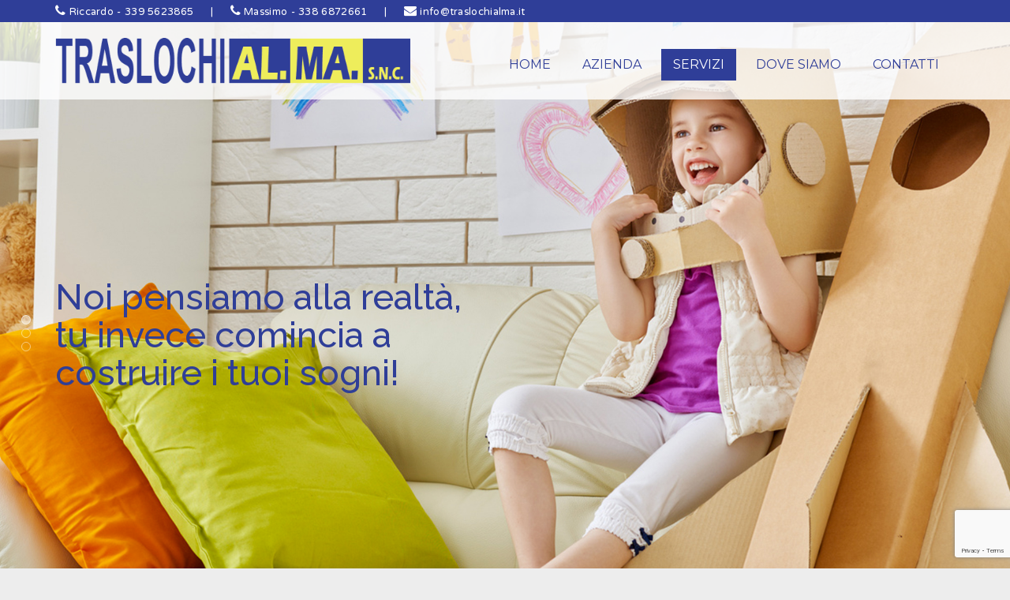

--- FILE ---
content_type: text/html; charset=UTF-8
request_url: https://traslochialma.it/servizi/
body_size: 15161
content:
<!doctype html>
<!--[if lt IE 8 ]><html lang="it-IT" class="ie7"><![endif]-->
<!--[if IE 8 ]><html lang="it-IT" class="ie8"><![endif]-->
<!--[if IE 9 ]><html lang="it-IT" class="ie9"><![endif]-->
<!--[if (gt IE 9)|!(IE)]><!--><html lang="it-IT"><!--<![endif]-->
<head>
	<meta charset="UTF-8">
	<link rel="profile" href="http://gmpg.org/xfn/11">
	<link rel="pingback" href="https://traslochialma.it/xmlrpc.php">
	<meta name="viewport" content="width=device-width, initial-scale=1">
	<meta name='robots' content='index, follow, max-image-preview:large, max-snippet:-1, max-video-preview:-1' />
	<style>img:is([sizes="auto" i], [sizes^="auto," i]) { contain-intrinsic-size: 3000px 1500px }</style>
	
	<!-- This site is optimized with the Yoast SEO plugin v26.3 - https://yoast.com/wordpress/plugins/seo/ -->
	<title>Traslochi Al.Ma. - traslochi internazionali e nazionali, furgoni e autoscale per il trasloco, noleggio piano elevatore, preventivo gratuito trasloco</title>
	<meta name="description" content="Effettuiamo traslochi internazionali e nazionali con modifica e adattamento mobili e nelle zone di Rovigo, Chioggia, Adria, Cavarzere, Este. Contattaci!" />
	<link rel="canonical" href="https://traslochialma.it/servizi/" />
	<meta property="og:locale" content="it_IT" />
	<meta property="og:type" content="article" />
	<meta property="og:title" content="Traslochi Al.Ma. - traslochi internazionali e nazionali, furgoni e autoscale per il trasloco, noleggio piano elevatore, preventivo gratuito trasloco" />
	<meta property="og:description" content="Effettuiamo traslochi internazionali e nazionali con modifica e adattamento mobili e nelle zone di Rovigo, Chioggia, Adria, Cavarzere, Este. Contattaci!" />
	<meta property="og:url" content="https://traslochialma.it/servizi/" />
	<meta property="og:site_name" content="Al. Ma. Traslochi" />
	<meta property="article:modified_time" content="2019-10-28T13:37:38+00:00" />
	<meta name="twitter:card" content="summary_large_image" />
	<meta name="twitter:label1" content="Tempo di lettura stimato" />
	<meta name="twitter:data1" content="2 minuti" />
	<script type="application/ld+json" class="yoast-schema-graph">{"@context":"https://schema.org","@graph":[{"@type":"WebPage","@id":"https://traslochialma.it/servizi/","url":"https://traslochialma.it/servizi/","name":"Traslochi Al.Ma. - traslochi internazionali e nazionali, furgoni e autoscale per il trasloco, noleggio piano elevatore, preventivo gratuito trasloco","isPartOf":{"@id":"https://traslochialma.it/#website"},"datePublished":"2016-11-07T11:09:53+00:00","dateModified":"2019-10-28T13:37:38+00:00","description":"Effettuiamo traslochi internazionali e nazionali con modifica e adattamento mobili e nelle zone di Rovigo, Chioggia, Adria, Cavarzere, Este. Contattaci!","breadcrumb":{"@id":"https://traslochialma.it/servizi/#breadcrumb"},"inLanguage":"it-IT","potentialAction":[{"@type":"ReadAction","target":["https://traslochialma.it/servizi/"]}]},{"@type":"BreadcrumbList","@id":"https://traslochialma.it/servizi/#breadcrumb","itemListElement":[{"@type":"ListItem","position":1,"name":"Home","item":"https://traslochialma.it/"},{"@type":"ListItem","position":2,"name":"SERVIZI"}]},{"@type":"WebSite","@id":"https://traslochialma.it/#website","url":"https://traslochialma.it/","name":"Al. Ma. Traslochi","description":"traslochi abitazioni, uffici, aziende e montaggio mobili","potentialAction":[{"@type":"SearchAction","target":{"@type":"EntryPoint","urlTemplate":"https://traslochialma.it/?s={search_term_string}"},"query-input":{"@type":"PropertyValueSpecification","valueRequired":true,"valueName":"search_term_string"}}],"inLanguage":"it-IT"}]}</script>
	<!-- / Yoast SEO plugin. -->


<link rel='dns-prefetch' href='//fonts.googleapis.com' />
<link rel="alternate" type="application/rss+xml" title="Al. Ma. Traslochi &raquo; Feed" href="https://traslochialma.it/feed/" />
<link rel="alternate" type="application/rss+xml" title="Al. Ma. Traslochi &raquo; Feed dei commenti" href="https://traslochialma.it/comments/feed/" />
<script>
window._wpemojiSettings = {"baseUrl":"https:\/\/s.w.org\/images\/core\/emoji\/16.0.1\/72x72\/","ext":".png","svgUrl":"https:\/\/s.w.org\/images\/core\/emoji\/16.0.1\/svg\/","svgExt":".svg","source":{"concatemoji":"https:\/\/traslochialma.it\/wp-includes\/js\/wp-emoji-release.min.js?ver=6.8.3"}};
/*! This file is auto-generated */
!function(s,n){var o,i,e;function c(e){try{var t={supportTests:e,timestamp:(new Date).valueOf()};sessionStorage.setItem(o,JSON.stringify(t))}catch(e){}}function p(e,t,n){e.clearRect(0,0,e.canvas.width,e.canvas.height),e.fillText(t,0,0);var t=new Uint32Array(e.getImageData(0,0,e.canvas.width,e.canvas.height).data),a=(e.clearRect(0,0,e.canvas.width,e.canvas.height),e.fillText(n,0,0),new Uint32Array(e.getImageData(0,0,e.canvas.width,e.canvas.height).data));return t.every(function(e,t){return e===a[t]})}function u(e,t){e.clearRect(0,0,e.canvas.width,e.canvas.height),e.fillText(t,0,0);for(var n=e.getImageData(16,16,1,1),a=0;a<n.data.length;a++)if(0!==n.data[a])return!1;return!0}function f(e,t,n,a){switch(t){case"flag":return n(e,"\ud83c\udff3\ufe0f\u200d\u26a7\ufe0f","\ud83c\udff3\ufe0f\u200b\u26a7\ufe0f")?!1:!n(e,"\ud83c\udde8\ud83c\uddf6","\ud83c\udde8\u200b\ud83c\uddf6")&&!n(e,"\ud83c\udff4\udb40\udc67\udb40\udc62\udb40\udc65\udb40\udc6e\udb40\udc67\udb40\udc7f","\ud83c\udff4\u200b\udb40\udc67\u200b\udb40\udc62\u200b\udb40\udc65\u200b\udb40\udc6e\u200b\udb40\udc67\u200b\udb40\udc7f");case"emoji":return!a(e,"\ud83e\udedf")}return!1}function g(e,t,n,a){var r="undefined"!=typeof WorkerGlobalScope&&self instanceof WorkerGlobalScope?new OffscreenCanvas(300,150):s.createElement("canvas"),o=r.getContext("2d",{willReadFrequently:!0}),i=(o.textBaseline="top",o.font="600 32px Arial",{});return e.forEach(function(e){i[e]=t(o,e,n,a)}),i}function t(e){var t=s.createElement("script");t.src=e,t.defer=!0,s.head.appendChild(t)}"undefined"!=typeof Promise&&(o="wpEmojiSettingsSupports",i=["flag","emoji"],n.supports={everything:!0,everythingExceptFlag:!0},e=new Promise(function(e){s.addEventListener("DOMContentLoaded",e,{once:!0})}),new Promise(function(t){var n=function(){try{var e=JSON.parse(sessionStorage.getItem(o));if("object"==typeof e&&"number"==typeof e.timestamp&&(new Date).valueOf()<e.timestamp+604800&&"object"==typeof e.supportTests)return e.supportTests}catch(e){}return null}();if(!n){if("undefined"!=typeof Worker&&"undefined"!=typeof OffscreenCanvas&&"undefined"!=typeof URL&&URL.createObjectURL&&"undefined"!=typeof Blob)try{var e="postMessage("+g.toString()+"("+[JSON.stringify(i),f.toString(),p.toString(),u.toString()].join(",")+"));",a=new Blob([e],{type:"text/javascript"}),r=new Worker(URL.createObjectURL(a),{name:"wpTestEmojiSupports"});return void(r.onmessage=function(e){c(n=e.data),r.terminate(),t(n)})}catch(e){}c(n=g(i,f,p,u))}t(n)}).then(function(e){for(var t in e)n.supports[t]=e[t],n.supports.everything=n.supports.everything&&n.supports[t],"flag"!==t&&(n.supports.everythingExceptFlag=n.supports.everythingExceptFlag&&n.supports[t]);n.supports.everythingExceptFlag=n.supports.everythingExceptFlag&&!n.supports.flag,n.DOMReady=!1,n.readyCallback=function(){n.DOMReady=!0}}).then(function(){return e}).then(function(){var e;n.supports.everything||(n.readyCallback(),(e=n.source||{}).concatemoji?t(e.concatemoji):e.wpemoji&&e.twemoji&&(t(e.twemoji),t(e.wpemoji)))}))}((window,document),window._wpemojiSettings);
</script>
<style id='wp-emoji-styles-inline-css'>

	img.wp-smiley, img.emoji {
		display: inline !important;
		border: none !important;
		box-shadow: none !important;
		height: 1em !important;
		width: 1em !important;
		margin: 0 0.07em !important;
		vertical-align: -0.1em !important;
		background: none !important;
		padding: 0 !important;
	}
</style>
<style id='wp-block-library-inline-css'>
:root{--wp-admin-theme-color:#007cba;--wp-admin-theme-color--rgb:0,124,186;--wp-admin-theme-color-darker-10:#006ba1;--wp-admin-theme-color-darker-10--rgb:0,107,161;--wp-admin-theme-color-darker-20:#005a87;--wp-admin-theme-color-darker-20--rgb:0,90,135;--wp-admin-border-width-focus:2px;--wp-block-synced-color:#7a00df;--wp-block-synced-color--rgb:122,0,223;--wp-bound-block-color:var(--wp-block-synced-color)}@media (min-resolution:192dpi){:root{--wp-admin-border-width-focus:1.5px}}.wp-element-button{cursor:pointer}:root{--wp--preset--font-size--normal:16px;--wp--preset--font-size--huge:42px}:root .has-very-light-gray-background-color{background-color:#eee}:root .has-very-dark-gray-background-color{background-color:#313131}:root .has-very-light-gray-color{color:#eee}:root .has-very-dark-gray-color{color:#313131}:root .has-vivid-green-cyan-to-vivid-cyan-blue-gradient-background{background:linear-gradient(135deg,#00d084,#0693e3)}:root .has-purple-crush-gradient-background{background:linear-gradient(135deg,#34e2e4,#4721fb 50%,#ab1dfe)}:root .has-hazy-dawn-gradient-background{background:linear-gradient(135deg,#faaca8,#dad0ec)}:root .has-subdued-olive-gradient-background{background:linear-gradient(135deg,#fafae1,#67a671)}:root .has-atomic-cream-gradient-background{background:linear-gradient(135deg,#fdd79a,#004a59)}:root .has-nightshade-gradient-background{background:linear-gradient(135deg,#330968,#31cdcf)}:root .has-midnight-gradient-background{background:linear-gradient(135deg,#020381,#2874fc)}.has-regular-font-size{font-size:1em}.has-larger-font-size{font-size:2.625em}.has-normal-font-size{font-size:var(--wp--preset--font-size--normal)}.has-huge-font-size{font-size:var(--wp--preset--font-size--huge)}.has-text-align-center{text-align:center}.has-text-align-left{text-align:left}.has-text-align-right{text-align:right}#end-resizable-editor-section{display:none}.aligncenter{clear:both}.items-justified-left{justify-content:flex-start}.items-justified-center{justify-content:center}.items-justified-right{justify-content:flex-end}.items-justified-space-between{justify-content:space-between}.screen-reader-text{border:0;clip-path:inset(50%);height:1px;margin:-1px;overflow:hidden;padding:0;position:absolute;width:1px;word-wrap:normal!important}.screen-reader-text:focus{background-color:#ddd;clip-path:none;color:#444;display:block;font-size:1em;height:auto;left:5px;line-height:normal;padding:15px 23px 14px;text-decoration:none;top:5px;width:auto;z-index:100000}html :where(.has-border-color){border-style:solid}html :where([style*=border-top-color]){border-top-style:solid}html :where([style*=border-right-color]){border-right-style:solid}html :where([style*=border-bottom-color]){border-bottom-style:solid}html :where([style*=border-left-color]){border-left-style:solid}html :where([style*=border-width]){border-style:solid}html :where([style*=border-top-width]){border-top-style:solid}html :where([style*=border-right-width]){border-right-style:solid}html :where([style*=border-bottom-width]){border-bottom-style:solid}html :where([style*=border-left-width]){border-left-style:solid}html :where(img[class*=wp-image-]){height:auto;max-width:100%}:where(figure){margin:0 0 1em}html :where(.is-position-sticky){--wp-admin--admin-bar--position-offset:var(--wp-admin--admin-bar--height,0px)}@media screen and (max-width:600px){html :where(.is-position-sticky){--wp-admin--admin-bar--position-offset:0px}}
</style>
<style id='classic-theme-styles-inline-css'>
/*! This file is auto-generated */
.wp-block-button__link{color:#fff;background-color:#32373c;border-radius:9999px;box-shadow:none;text-decoration:none;padding:calc(.667em + 2px) calc(1.333em + 2px);font-size:1.125em}.wp-block-file__button{background:#32373c;color:#fff;text-decoration:none}
</style>
<style id='global-styles-inline-css'>
:root{--wp--preset--aspect-ratio--square: 1;--wp--preset--aspect-ratio--4-3: 4/3;--wp--preset--aspect-ratio--3-4: 3/4;--wp--preset--aspect-ratio--3-2: 3/2;--wp--preset--aspect-ratio--2-3: 2/3;--wp--preset--aspect-ratio--16-9: 16/9;--wp--preset--aspect-ratio--9-16: 9/16;--wp--preset--color--black: #000000;--wp--preset--color--cyan-bluish-gray: #abb8c3;--wp--preset--color--white: #ffffff;--wp--preset--color--pale-pink: #f78da7;--wp--preset--color--vivid-red: #cf2e2e;--wp--preset--color--luminous-vivid-orange: #ff6900;--wp--preset--color--luminous-vivid-amber: #fcb900;--wp--preset--color--light-green-cyan: #7bdcb5;--wp--preset--color--vivid-green-cyan: #00d084;--wp--preset--color--pale-cyan-blue: #8ed1fc;--wp--preset--color--vivid-cyan-blue: #0693e3;--wp--preset--color--vivid-purple: #9b51e0;--wp--preset--gradient--vivid-cyan-blue-to-vivid-purple: linear-gradient(135deg,rgba(6,147,227,1) 0%,rgb(155,81,224) 100%);--wp--preset--gradient--light-green-cyan-to-vivid-green-cyan: linear-gradient(135deg,rgb(122,220,180) 0%,rgb(0,208,130) 100%);--wp--preset--gradient--luminous-vivid-amber-to-luminous-vivid-orange: linear-gradient(135deg,rgba(252,185,0,1) 0%,rgba(255,105,0,1) 100%);--wp--preset--gradient--luminous-vivid-orange-to-vivid-red: linear-gradient(135deg,rgba(255,105,0,1) 0%,rgb(207,46,46) 100%);--wp--preset--gradient--very-light-gray-to-cyan-bluish-gray: linear-gradient(135deg,rgb(238,238,238) 0%,rgb(169,184,195) 100%);--wp--preset--gradient--cool-to-warm-spectrum: linear-gradient(135deg,rgb(74,234,220) 0%,rgb(151,120,209) 20%,rgb(207,42,186) 40%,rgb(238,44,130) 60%,rgb(251,105,98) 80%,rgb(254,248,76) 100%);--wp--preset--gradient--blush-light-purple: linear-gradient(135deg,rgb(255,206,236) 0%,rgb(152,150,240) 100%);--wp--preset--gradient--blush-bordeaux: linear-gradient(135deg,rgb(254,205,165) 0%,rgb(254,45,45) 50%,rgb(107,0,62) 100%);--wp--preset--gradient--luminous-dusk: linear-gradient(135deg,rgb(255,203,112) 0%,rgb(199,81,192) 50%,rgb(65,88,208) 100%);--wp--preset--gradient--pale-ocean: linear-gradient(135deg,rgb(255,245,203) 0%,rgb(182,227,212) 50%,rgb(51,167,181) 100%);--wp--preset--gradient--electric-grass: linear-gradient(135deg,rgb(202,248,128) 0%,rgb(113,206,126) 100%);--wp--preset--gradient--midnight: linear-gradient(135deg,rgb(2,3,129) 0%,rgb(40,116,252) 100%);--wp--preset--font-size--small: 13px;--wp--preset--font-size--medium: 20px;--wp--preset--font-size--large: 36px;--wp--preset--font-size--x-large: 42px;--wp--preset--spacing--20: 0.44rem;--wp--preset--spacing--30: 0.67rem;--wp--preset--spacing--40: 1rem;--wp--preset--spacing--50: 1.5rem;--wp--preset--spacing--60: 2.25rem;--wp--preset--spacing--70: 3.38rem;--wp--preset--spacing--80: 5.06rem;--wp--preset--shadow--natural: 6px 6px 9px rgba(0, 0, 0, 0.2);--wp--preset--shadow--deep: 12px 12px 50px rgba(0, 0, 0, 0.4);--wp--preset--shadow--sharp: 6px 6px 0px rgba(0, 0, 0, 0.2);--wp--preset--shadow--outlined: 6px 6px 0px -3px rgba(255, 255, 255, 1), 6px 6px rgba(0, 0, 0, 1);--wp--preset--shadow--crisp: 6px 6px 0px rgba(0, 0, 0, 1);}:where(.is-layout-flex){gap: 0.5em;}:where(.is-layout-grid){gap: 0.5em;}body .is-layout-flex{display: flex;}.is-layout-flex{flex-wrap: wrap;align-items: center;}.is-layout-flex > :is(*, div){margin: 0;}body .is-layout-grid{display: grid;}.is-layout-grid > :is(*, div){margin: 0;}:where(.wp-block-columns.is-layout-flex){gap: 2em;}:where(.wp-block-columns.is-layout-grid){gap: 2em;}:where(.wp-block-post-template.is-layout-flex){gap: 1.25em;}:where(.wp-block-post-template.is-layout-grid){gap: 1.25em;}.has-black-color{color: var(--wp--preset--color--black) !important;}.has-cyan-bluish-gray-color{color: var(--wp--preset--color--cyan-bluish-gray) !important;}.has-white-color{color: var(--wp--preset--color--white) !important;}.has-pale-pink-color{color: var(--wp--preset--color--pale-pink) !important;}.has-vivid-red-color{color: var(--wp--preset--color--vivid-red) !important;}.has-luminous-vivid-orange-color{color: var(--wp--preset--color--luminous-vivid-orange) !important;}.has-luminous-vivid-amber-color{color: var(--wp--preset--color--luminous-vivid-amber) !important;}.has-light-green-cyan-color{color: var(--wp--preset--color--light-green-cyan) !important;}.has-vivid-green-cyan-color{color: var(--wp--preset--color--vivid-green-cyan) !important;}.has-pale-cyan-blue-color{color: var(--wp--preset--color--pale-cyan-blue) !important;}.has-vivid-cyan-blue-color{color: var(--wp--preset--color--vivid-cyan-blue) !important;}.has-vivid-purple-color{color: var(--wp--preset--color--vivid-purple) !important;}.has-black-background-color{background-color: var(--wp--preset--color--black) !important;}.has-cyan-bluish-gray-background-color{background-color: var(--wp--preset--color--cyan-bluish-gray) !important;}.has-white-background-color{background-color: var(--wp--preset--color--white) !important;}.has-pale-pink-background-color{background-color: var(--wp--preset--color--pale-pink) !important;}.has-vivid-red-background-color{background-color: var(--wp--preset--color--vivid-red) !important;}.has-luminous-vivid-orange-background-color{background-color: var(--wp--preset--color--luminous-vivid-orange) !important;}.has-luminous-vivid-amber-background-color{background-color: var(--wp--preset--color--luminous-vivid-amber) !important;}.has-light-green-cyan-background-color{background-color: var(--wp--preset--color--light-green-cyan) !important;}.has-vivid-green-cyan-background-color{background-color: var(--wp--preset--color--vivid-green-cyan) !important;}.has-pale-cyan-blue-background-color{background-color: var(--wp--preset--color--pale-cyan-blue) !important;}.has-vivid-cyan-blue-background-color{background-color: var(--wp--preset--color--vivid-cyan-blue) !important;}.has-vivid-purple-background-color{background-color: var(--wp--preset--color--vivid-purple) !important;}.has-black-border-color{border-color: var(--wp--preset--color--black) !important;}.has-cyan-bluish-gray-border-color{border-color: var(--wp--preset--color--cyan-bluish-gray) !important;}.has-white-border-color{border-color: var(--wp--preset--color--white) !important;}.has-pale-pink-border-color{border-color: var(--wp--preset--color--pale-pink) !important;}.has-vivid-red-border-color{border-color: var(--wp--preset--color--vivid-red) !important;}.has-luminous-vivid-orange-border-color{border-color: var(--wp--preset--color--luminous-vivid-orange) !important;}.has-luminous-vivid-amber-border-color{border-color: var(--wp--preset--color--luminous-vivid-amber) !important;}.has-light-green-cyan-border-color{border-color: var(--wp--preset--color--light-green-cyan) !important;}.has-vivid-green-cyan-border-color{border-color: var(--wp--preset--color--vivid-green-cyan) !important;}.has-pale-cyan-blue-border-color{border-color: var(--wp--preset--color--pale-cyan-blue) !important;}.has-vivid-cyan-blue-border-color{border-color: var(--wp--preset--color--vivid-cyan-blue) !important;}.has-vivid-purple-border-color{border-color: var(--wp--preset--color--vivid-purple) !important;}.has-vivid-cyan-blue-to-vivid-purple-gradient-background{background: var(--wp--preset--gradient--vivid-cyan-blue-to-vivid-purple) !important;}.has-light-green-cyan-to-vivid-green-cyan-gradient-background{background: var(--wp--preset--gradient--light-green-cyan-to-vivid-green-cyan) !important;}.has-luminous-vivid-amber-to-luminous-vivid-orange-gradient-background{background: var(--wp--preset--gradient--luminous-vivid-amber-to-luminous-vivid-orange) !important;}.has-luminous-vivid-orange-to-vivid-red-gradient-background{background: var(--wp--preset--gradient--luminous-vivid-orange-to-vivid-red) !important;}.has-very-light-gray-to-cyan-bluish-gray-gradient-background{background: var(--wp--preset--gradient--very-light-gray-to-cyan-bluish-gray) !important;}.has-cool-to-warm-spectrum-gradient-background{background: var(--wp--preset--gradient--cool-to-warm-spectrum) !important;}.has-blush-light-purple-gradient-background{background: var(--wp--preset--gradient--blush-light-purple) !important;}.has-blush-bordeaux-gradient-background{background: var(--wp--preset--gradient--blush-bordeaux) !important;}.has-luminous-dusk-gradient-background{background: var(--wp--preset--gradient--luminous-dusk) !important;}.has-pale-ocean-gradient-background{background: var(--wp--preset--gradient--pale-ocean) !important;}.has-electric-grass-gradient-background{background: var(--wp--preset--gradient--electric-grass) !important;}.has-midnight-gradient-background{background: var(--wp--preset--gradient--midnight) !important;}.has-small-font-size{font-size: var(--wp--preset--font-size--small) !important;}.has-medium-font-size{font-size: var(--wp--preset--font-size--medium) !important;}.has-large-font-size{font-size: var(--wp--preset--font-size--large) !important;}.has-x-large-font-size{font-size: var(--wp--preset--font-size--x-large) !important;}
</style>
<link rel='stylesheet' id='layerslider-css' href='https://traslochialma.it/wp-content/plugins/LayerSlider/static/css/layerslider.css?ver=5.6.10' media='all' />
<link rel='stylesheet' id='ls-google-fonts-css' href='https://fonts.googleapis.com/css?family=Lato:100,300,regular,700,900%7COpen+Sans:300%7CIndie+Flower:regular%7COswald:300,regular,700&#038;subset=latin%2Clatin-ext' media='all' />
<link rel='stylesheet' id='contact-form-7-css' href='https://traslochialma.it/wp-content/plugins/contact-form-7/includes/css/styles.css?ver=6.1.3' media='all' />
<link rel='stylesheet' id='parent-style-css' href='https://traslochialma.it/wp-content/themes/the-core-parent/style.css?ver=6.8.3' media='all' />
<link rel='stylesheet' id='fw-font-awesome-css' href='https://traslochialma.it/wp-content/plugins/unyson/framework/static/libs/font-awesome/css/font-awesome.min.css?ver=2.7.24' media='all' />
<link rel='stylesheet' id='bootstrap-css' href='https://traslochialma.it/wp-content/themes/the-core-parent/css/bootstrap.css?ver=1.0.14' media='all' />
<link rel='stylesheet' id='fw-mmenu-css' href='https://traslochialma.it/wp-content/themes/the-core-parent/css/jquery.mmenu.all.css?ver=1.0.14' media='all' />
<link rel='stylesheet' id='the-core-style-css' href='https://traslochialma.it/wp-content/uploads/the-core-style.css?ver=1480948503' media='all' />
<link rel='stylesheet' id='fw-theme-style-css' href='https://traslochialma.it/wp-content/themes/the-core-child/style.css?ver=1.0.14' media='all' />
<style id='fw-theme-style-inline-css'>
.tf-sh-635cc8224000a8845c296e8a8928e0ad .fw-col-inner{ box-shadow: none; }@media only screen and (max-width: 767px) { .tf-sh-635cc8224000a8845c296e8a8928e0ad .fw-col-inner{padding: 0px 0px 0px 0px;} }
@media(min-width:768px){.tf-sh-21cee0d34be2022a6b3391ec7052f456 .fw-fade-slider .item {height:800px;}}.tf-sh-21cee0d34be2022a6b3391ec7052f456 .fw-fade-slider-title {font-family:Raleway;font-style: normal;font-weight:300;line-height:1px;font-size:40px;letter-spacing:0px;color:#2f3e98;}@media(max-width:767px){.tf-sh-21cee0d34be2022a6b3391ec7052f456 .fw-fade-slider-title{font-size: 28px ; line-height: 1px ;}}.tf-sh-21cee0d34be2022a6b3391ec7052f456 .fw-fade-slider .item .fw-fade-slide-text-wrap .fw-fade-slider-title-after {font-family:Raleway;font-style: normal;font-weight:500;line-height:70px;font-size:45px;letter-spacing:0px;color:#2f3e98;}@media(max-width:767px){.tf-sh-21cee0d34be2022a6b3391ec7052f456 .fw-fade-slider .item .fw-fade-slide-text-wrap .fw-fade-slider-title-after{font-size: 32px ; line-height: 49px ;}}.tf-sh-21cee0d34be2022a6b3391ec7052f456 .fw-btn span {font-family:Montserrat;font-style: normal;font-weight:700;line-height:40px;font-size:13px;letter-spacing:0px;color:#2f3e98;}.tf-sh-21cee0d34be2022a6b3391ec7052f456 .fw-btn:hover span{ color: #eeed5b !important }.tf-sh-21cee0d34be2022a6b3391ec7052f456 .fw-btn{ background-color: #ffffff }.tf-sh-21cee0d34be2022a6b3391ec7052f456 .fw-btn:hover { background-color: #2f3e98 }
.tf-sh-eeb4b854950090212d9d86fcb5dd0c95{background-color:#ffffff;}.tf-sh-eeb4b854950090212d9d86fcb5dd0c95 { box-shadow: none; }@media only screen and (max-width: 767px) { .tf-sh-eeb4b854950090212d9d86fcb5dd0c95 .fw-col-inner{padding: 0px 0px 0px 0px;} }
.tf-sh-31fb3da9a1b8666210c792b2cacc33a8 .fw-special-subtitle {font-family:Merriweather;font-style:italic;font-weight:300;line-height:39px;font-size:18px;letter-spacing:0.5px;color:#808080;}
.tf-sh-c0d2a9d03f029c50b3716c79c8c4ef55 .fw-col-inner{padding: 0px 5px 0px 5px;}.tf-sh-c0d2a9d03f029c50b3716c79c8c4ef55 .fw-col-inner{ box-shadow: none; }@media only screen and (min-width: 992px) and (max-width: 1199px) { .tf-sh-c0d2a9d03f029c50b3716c79c8c4ef55 .fw-col-inner{padding: 0px 5px 0px 5px;} }@media only screen and (min-width: 768px) and (max-width: 991px) { .tf-sh-c0d2a9d03f029c50b3716c79c8c4ef55 .fw-col-inner{padding: 0px 5px 0px 5px;} }@media only screen and (max-width: 767px) { .tf-sh-c0d2a9d03f029c50b3716c79c8c4ef55 .fw-col-inner{padding: 0px 5px 20px 5px;} }
.tf-sh-2c33fa72a5efc2ed1a9fbcf3477c937e .fw-iconbox-title h4 {font-family:Montserrat;font-style: normal;font-weight:700;line-height:40px;font-size:22px;letter-spacing:0px;color:#2f3e98;}@media(max-width:767px){.tf-sh-2c33fa72a5efc2ed1a9fbcf3477c937e .fw-iconbox-title h4{font-size: 20px ; line-height: 36px ;}}.tf-sh-2c33fa72a5efc2ed1a9fbcf3477c937e .fw-iconbox-text {font-family:Quattrocento Sans;font-style: normal;font-weight:400;line-height:28px;font-size:16.5px;letter-spacing:0px;}.tf-sh-2c33fa72a5efc2ed1a9fbcf3477c937e.fw-iconbox-1.fw-iconbox-image-type .fw-iconbox-image {width: 150px; height:150px;}
.tf-sh-6116390383a20c1114a319f4a092e243 .fw-col-inner{padding: 0px 5px 0px 5px;}.tf-sh-6116390383a20c1114a319f4a092e243 .fw-col-inner{ box-shadow: none; }@media only screen and (min-width: 992px) and (max-width: 1199px) { .tf-sh-6116390383a20c1114a319f4a092e243 .fw-col-inner{padding: 0px 5px 0px 5px;} }@media only screen and (min-width: 768px) and (max-width: 991px) { .tf-sh-6116390383a20c1114a319f4a092e243 .fw-col-inner{padding: 0px 5px 0px 5px;} }@media only screen and (max-width: 767px) { .tf-sh-6116390383a20c1114a319f4a092e243 .fw-col-inner{padding: 0px 5px 20px 5px;} }
.tf-sh-84cf41ff87965ad2e6de554de3645b22 .fw-iconbox-title h4 {font-family:Montserrat;font-style: normal;font-weight:700;line-height:40px;font-size:22px;letter-spacing:0px;color:#2f3e98;}@media(max-width:767px){.tf-sh-84cf41ff87965ad2e6de554de3645b22 .fw-iconbox-title h4{font-size: 20px ; line-height: 36px ;}}.tf-sh-84cf41ff87965ad2e6de554de3645b22 .fw-iconbox-text {font-family:Quattrocento Sans;font-style: normal;font-weight:400;line-height:28px;font-size:16.5px;letter-spacing:0px;}.tf-sh-84cf41ff87965ad2e6de554de3645b22.fw-iconbox-1.fw-iconbox-image-type .fw-iconbox-image {width: 150px; height:150px;}
.tf-sh-7fa9763aec0e1881838e495dbd8376cd .fw-col-inner{padding: 0px 5px 0px 5px;}.tf-sh-7fa9763aec0e1881838e495dbd8376cd .fw-col-inner{ box-shadow: none; }@media only screen and (min-width: 992px) and (max-width: 1199px) { .tf-sh-7fa9763aec0e1881838e495dbd8376cd .fw-col-inner{padding: 0px 5px 0px 5px;} }@media only screen and (min-width: 768px) and (max-width: 991px) { .tf-sh-7fa9763aec0e1881838e495dbd8376cd .fw-col-inner{padding: 0px 5px 0px 5px;} }@media only screen and (max-width: 767px) { .tf-sh-7fa9763aec0e1881838e495dbd8376cd .fw-col-inner{padding: 0px 5px 20px 5px;} }
.tf-sh-5be9bffc61f9b74393efc645d1e1707b .fw-iconbox-title h4 {font-family:Montserrat;font-style: normal;font-weight:700;line-height:40px;font-size:22px;letter-spacing:0px;color:#2f3e98;}@media(max-width:767px){.tf-sh-5be9bffc61f9b74393efc645d1e1707b .fw-iconbox-title h4{font-size: 20px ; line-height: 36px ;}}.tf-sh-5be9bffc61f9b74393efc645d1e1707b .fw-iconbox-text {font-family:Quattrocento Sans;font-style: normal;font-weight:400;line-height:28px;font-size:16.5px;letter-spacing:0px;}.tf-sh-5be9bffc61f9b74393efc645d1e1707b.fw-iconbox-1.fw-iconbox-image-type .fw-iconbox-image {width: 150px; height:150px;}
.tf-sh-fa1c8ab6c14496d3f7625ac9bf5e842a .fw-col-inner{ box-shadow: none; }@media only screen and (max-width: 767px) { .tf-sh-fa1c8ab6c14496d3f7625ac9bf5e842a .fw-col-inner{padding: 0px 0px 0px 0px;} }
.tf-sh-4a077739aa4dbed2a3900bb9c07ab96b .fw-col-inner{padding: 0px 5px 0px 5px;}.tf-sh-4a077739aa4dbed2a3900bb9c07ab96b .fw-col-inner{ box-shadow: none; }@media only screen and (min-width: 992px) and (max-width: 1199px) { .tf-sh-4a077739aa4dbed2a3900bb9c07ab96b .fw-col-inner{padding: 0px 5px 0px 5px;} }@media only screen and (min-width: 768px) and (max-width: 991px) { .tf-sh-4a077739aa4dbed2a3900bb9c07ab96b .fw-col-inner{padding: 0px 5px 0px 5px;} }@media only screen and (max-width: 767px) { .tf-sh-4a077739aa4dbed2a3900bb9c07ab96b .fw-col-inner{padding: 0px 5px 20px 5px;} }
.tf-sh-f7845d362af6909f70d14e0ce6683573 .fw-iconbox-title h4 {font-family:Montserrat;font-style: normal;font-weight:700;line-height:40px;font-size:22px;letter-spacing:0px;color:#2f3e98;}@media(max-width:767px){.tf-sh-f7845d362af6909f70d14e0ce6683573 .fw-iconbox-title h4{font-size: 20px ; line-height: 36px ;}}.tf-sh-f7845d362af6909f70d14e0ce6683573 .fw-iconbox-text {font-family:Quattrocento Sans;font-style: normal;font-weight:400;line-height:28px;font-size:16.5px;letter-spacing:0px;}.tf-sh-f7845d362af6909f70d14e0ce6683573.fw-iconbox-1.fw-iconbox-image-type .fw-iconbox-image {width: 150px; height:150px;}
.tf-sh-6bf7ecadb7eab3c849a7c1510507b536 .fw-col-inner{padding: 0px 5px 0px 5px;}.tf-sh-6bf7ecadb7eab3c849a7c1510507b536 .fw-col-inner{ box-shadow: none; }@media only screen and (min-width: 992px) and (max-width: 1199px) { .tf-sh-6bf7ecadb7eab3c849a7c1510507b536 .fw-col-inner{padding: 0px 5px 0px 5px;} }@media only screen and (min-width: 768px) and (max-width: 991px) { .tf-sh-6bf7ecadb7eab3c849a7c1510507b536 .fw-col-inner{padding: 0px 5px 0px 5px;} }@media only screen and (max-width: 767px) { .tf-sh-6bf7ecadb7eab3c849a7c1510507b536 .fw-col-inner{padding: 0px 5px 20px 5px;} }
.tf-sh-0dde94d53905d4d2fd749e2e49b6c5d0 .fw-iconbox-title h4 {font-family:Montserrat;font-style: normal;font-weight:700;line-height:40px;font-size:22px;letter-spacing:0px;color:#2f3e98;}@media(max-width:767px){.tf-sh-0dde94d53905d4d2fd749e2e49b6c5d0 .fw-iconbox-title h4{font-size: 20px ; line-height: 36px ;}}.tf-sh-0dde94d53905d4d2fd749e2e49b6c5d0 .fw-iconbox-text {font-family:Quattrocento Sans;font-style: normal;font-weight:400;line-height:28px;font-size:16.5px;letter-spacing:0px;}.tf-sh-0dde94d53905d4d2fd749e2e49b6c5d0.fw-iconbox-1.fw-iconbox-image-type .fw-iconbox-image {width: 150px; height:150px;}
.tf-sh-21d7cf7edae5f2c1211de5aacc150ce0 .fw-col-inner{padding: 0px 5px 0px 5px;}.tf-sh-21d7cf7edae5f2c1211de5aacc150ce0 .fw-col-inner{ box-shadow: none; }@media only screen and (min-width: 992px) and (max-width: 1199px) { .tf-sh-21d7cf7edae5f2c1211de5aacc150ce0 .fw-col-inner{padding: 0px 5px 0px 5px;} }@media only screen and (min-width: 768px) and (max-width: 991px) { .tf-sh-21d7cf7edae5f2c1211de5aacc150ce0 .fw-col-inner{padding: 0px 5px 0px 5px;} }@media only screen and (max-width: 767px) { .tf-sh-21d7cf7edae5f2c1211de5aacc150ce0 .fw-col-inner{padding: 0px 5px 20px 5px;} }
.tf-sh-9b88a74927b1bd205396de54a7770d3c .fw-iconbox-title h4 {font-family:Montserrat;font-style: normal;font-weight:700;line-height:40px;font-size:22px;letter-spacing:0px;color:#2f3e98;}@media(max-width:767px){.tf-sh-9b88a74927b1bd205396de54a7770d3c .fw-iconbox-title h4{font-size: 20px ; line-height: 36px ;}}.tf-sh-9b88a74927b1bd205396de54a7770d3c .fw-iconbox-text {font-family:Quattrocento Sans;font-style: normal;font-weight:400;line-height:28px;font-size:16.5px;letter-spacing:0px;}.tf-sh-9b88a74927b1bd205396de54a7770d3c.fw-iconbox-1.fw-iconbox-image-type .fw-iconbox-image {width: 150px; height:150px;}
.tf-sh-fa1c8ab6c14496d3f7625ac9bf5e842a .fw-col-inner{ box-shadow: none; }@media only screen and (max-width: 767px) { .tf-sh-fa1c8ab6c14496d3f7625ac9bf5e842a .fw-col-inner{padding: 0px 0px 0px 0px;} }
.tf-sh-b4992f9aab4f6719cf7a645998a24c1c .fw-col-inner{padding: 0px 5px 0px 5px;}.tf-sh-b4992f9aab4f6719cf7a645998a24c1c .fw-col-inner{ box-shadow: none; }@media only screen and (min-width: 992px) and (max-width: 1199px) { .tf-sh-b4992f9aab4f6719cf7a645998a24c1c .fw-col-inner{padding: 0px 5px 0px 5px;} }@media only screen and (min-width: 768px) and (max-width: 991px) { .tf-sh-b4992f9aab4f6719cf7a645998a24c1c .fw-col-inner{padding: 0px 5px 0px 5px;} }@media only screen and (max-width: 767px) { .tf-sh-b4992f9aab4f6719cf7a645998a24c1c .fw-col-inner{padding: 0px 5px 20px 5px;} }
.tf-sh-cc2bc0baa3a2dc08e3ea375e62a52749 .fw-iconbox-title h4 {font-family:Montserrat;font-style: normal;font-weight:700;line-height:40px;font-size:22px;letter-spacing:0px;color:#2f3e98;}@media(max-width:767px){.tf-sh-cc2bc0baa3a2dc08e3ea375e62a52749 .fw-iconbox-title h4{font-size: 20px ; line-height: 36px ;}}.tf-sh-cc2bc0baa3a2dc08e3ea375e62a52749 .fw-iconbox-text {font-family:Quattrocento Sans;font-style: normal;font-weight:400;line-height:28px;font-size:16.5px;letter-spacing:0px;}.tf-sh-cc2bc0baa3a2dc08e3ea375e62a52749.fw-iconbox-1.fw-iconbox-image-type .fw-iconbox-image {width: 150px; height:150px;}
.tf-sh-cb81d9faef55b8babf79cab17561c5af .fw-col-inner{padding: 0px 5px 0px 5px;}.tf-sh-cb81d9faef55b8babf79cab17561c5af .fw-col-inner{ box-shadow: none; }@media only screen and (min-width: 992px) and (max-width: 1199px) { .tf-sh-cb81d9faef55b8babf79cab17561c5af .fw-col-inner{padding: 0px 5px 0px 5px;} }@media only screen and (min-width: 768px) and (max-width: 991px) { .tf-sh-cb81d9faef55b8babf79cab17561c5af .fw-col-inner{padding: 0px 5px 0px 5px;} }@media only screen and (max-width: 767px) { .tf-sh-cb81d9faef55b8babf79cab17561c5af .fw-col-inner{padding: 0px 5px 20px 5px;} }
.tf-sh-78be0127a20f0ccb110768cbf0ab160d .fw-iconbox-title h4 {font-family:Montserrat;font-style: normal;font-weight:700;line-height:40px;font-size:22px;letter-spacing:0px;color:#2f3e98;}@media(max-width:767px){.tf-sh-78be0127a20f0ccb110768cbf0ab160d .fw-iconbox-title h4{font-size: 20px ; line-height: 36px ;}}.tf-sh-78be0127a20f0ccb110768cbf0ab160d .fw-iconbox-text {font-family:Quattrocento Sans;font-style: normal;font-weight:400;line-height:28px;font-size:16.5px;letter-spacing:0px;}.tf-sh-78be0127a20f0ccb110768cbf0ab160d.fw-iconbox-1.fw-iconbox-image-type .fw-iconbox-image {width: 150px; height:150px;}
.tf-sh-f8b26d225d623b3195bba2f8d00e8623 .fw-col-inner{padding: 0px 5px 0px 5px;}.tf-sh-f8b26d225d623b3195bba2f8d00e8623 .fw-col-inner{ box-shadow: none; }@media only screen and (min-width: 992px) and (max-width: 1199px) { .tf-sh-f8b26d225d623b3195bba2f8d00e8623 .fw-col-inner{padding: 0px 5px 0px 5px;} }@media only screen and (min-width: 768px) and (max-width: 991px) { .tf-sh-f8b26d225d623b3195bba2f8d00e8623 .fw-col-inner{padding: 0px 5px 0px 5px;} }@media only screen and (max-width: 767px) { .tf-sh-f8b26d225d623b3195bba2f8d00e8623 .fw-col-inner{padding: 0px 5px 20px 5px;} }
.tf-sh-3361fad336ccd4e10f0f42506a461b98 .fw-iconbox-title h4 {font-family:Montserrat;font-style: normal;font-weight:700;line-height:40px;font-size:22px;letter-spacing:0px;color:#2f3e98;}@media(max-width:767px){.tf-sh-3361fad336ccd4e10f0f42506a461b98 .fw-iconbox-title h4{font-size: 20px ; line-height: 36px ;}}.tf-sh-3361fad336ccd4e10f0f42506a461b98 .fw-iconbox-text {font-family:Quattrocento Sans;font-style: normal;font-weight:400;line-height:28px;font-size:16.5px;letter-spacing:0px;}.tf-sh-3361fad336ccd4e10f0f42506a461b98.fw-iconbox-1.fw-iconbox-image-type .fw-iconbox-image {width: 150px; height:150px;}
.tf-sh-fa1c8ab6c14496d3f7625ac9bf5e842a .fw-col-inner{ box-shadow: none; }@media only screen and (max-width: 767px) { .tf-sh-fa1c8ab6c14496d3f7625ac9bf5e842a .fw-col-inner{padding: 0px 0px 0px 0px;} }
.tf-sh-3b426b319e77b9e77f66e08766a53d8f .fw-col-inner{padding: 0px 5px 0px 5px;}.tf-sh-3b426b319e77b9e77f66e08766a53d8f .fw-col-inner{ box-shadow: none; }@media only screen and (min-width: 992px) and (max-width: 1199px) { .tf-sh-3b426b319e77b9e77f66e08766a53d8f .fw-col-inner{padding: 0px 5px 0px 5px;} }@media only screen and (min-width: 768px) and (max-width: 991px) { .tf-sh-3b426b319e77b9e77f66e08766a53d8f .fw-col-inner{padding: 0px 5px 0px 5px;} }@media only screen and (max-width: 767px) { .tf-sh-3b426b319e77b9e77f66e08766a53d8f .fw-col-inner{padding: 0px 5px 20px 5px;} }
.tf-sh-3c027f1fcf24612cf4a5b0d519c2ec8f .fw-iconbox-title h4 {font-family:Montserrat;font-style: normal;font-weight:700;line-height:40px;font-size:22px;letter-spacing:0px;color:#2f3e98;}@media(max-width:767px){.tf-sh-3c027f1fcf24612cf4a5b0d519c2ec8f .fw-iconbox-title h4{font-size: 20px ; line-height: 36px ;}}.tf-sh-3c027f1fcf24612cf4a5b0d519c2ec8f .fw-iconbox-text {font-family:Quattrocento Sans;font-style: normal;font-weight:400;line-height:28px;font-size:16.5px;letter-spacing:0px;}.tf-sh-3c027f1fcf24612cf4a5b0d519c2ec8f.fw-iconbox-1.fw-iconbox-image-type .fw-iconbox-image {width: 150px; height:150px;}
.tf-sh-12883a6853ad966469f931f7005a3b7b .fw-col-inner{padding: 0px 5px 0px 5px;}.tf-sh-12883a6853ad966469f931f7005a3b7b .fw-col-inner{ box-shadow: none; }@media only screen and (min-width: 992px) and (max-width: 1199px) { .tf-sh-12883a6853ad966469f931f7005a3b7b .fw-col-inner{padding: 0px 5px 0px 5px;} }@media only screen and (min-width: 768px) and (max-width: 991px) { .tf-sh-12883a6853ad966469f931f7005a3b7b .fw-col-inner{padding: 0px 5px 0px 5px;} }@media only screen and (max-width: 767px) { .tf-sh-12883a6853ad966469f931f7005a3b7b .fw-col-inner{padding: 0px 5px 20px 5px;} }
.tf-sh-4097404edb5663295087df15cf53146a .fw-iconbox-title h4 {font-family:Montserrat;font-style: normal;font-weight:700;line-height:40px;font-size:22px;letter-spacing:0px;color:#2f3e98;}@media(max-width:767px){.tf-sh-4097404edb5663295087df15cf53146a .fw-iconbox-title h4{font-size: 20px ; line-height: 36px ;}}.tf-sh-4097404edb5663295087df15cf53146a .fw-iconbox-text {font-family:Quattrocento Sans;font-style: normal;font-weight:400;line-height:28px;font-size:16.5px;letter-spacing:0px;}.tf-sh-4097404edb5663295087df15cf53146a.fw-iconbox-1.fw-iconbox-image-type .fw-iconbox-image {width: 150px; height:150px;}
.tf-sh-049d60e148cd5ca36b7a9cfb4add4554 .fw-col-inner{padding: 0px 5px 0px 5px;}.tf-sh-049d60e148cd5ca36b7a9cfb4add4554 .fw-col-inner{ box-shadow: none; }@media only screen and (min-width: 992px) and (max-width: 1199px) { .tf-sh-049d60e148cd5ca36b7a9cfb4add4554 .fw-col-inner{padding: 0px 5px 0px 5px;} }@media only screen and (min-width: 768px) and (max-width: 991px) { .tf-sh-049d60e148cd5ca36b7a9cfb4add4554 .fw-col-inner{padding: 0px 5px 0px 5px;} }@media only screen and (max-width: 767px) { .tf-sh-049d60e148cd5ca36b7a9cfb4add4554 .fw-col-inner{padding: 0px 5px 20px 5px;} }
.tf-sh-2c11372b3364fd9644b94e41eac7cf25 .fw-iconbox-title h4 {font-family:Montserrat;font-style: normal;font-weight:700;line-height:40px;font-size:22px;letter-spacing:0px;color:#2f3e98;}@media(max-width:767px){.tf-sh-2c11372b3364fd9644b94e41eac7cf25 .fw-iconbox-title h4{font-size: 20px ; line-height: 36px ;}}.tf-sh-2c11372b3364fd9644b94e41eac7cf25 .fw-iconbox-text {font-family:Quattrocento Sans;font-style: normal;font-weight:400;line-height:28px;font-size:16.5px;letter-spacing:0px;}.tf-sh-2c11372b3364fd9644b94e41eac7cf25.fw-iconbox-1.fw-iconbox-image-type .fw-iconbox-image {width: 150px; height:150px;}
</style>
<link rel='stylesheet' id='prettyPhoto-css' href='https://traslochialma.it/wp-content/themes/the-core-parent/css/prettyPhoto.css?ver=1.0.14' media='all' />
<link rel='stylesheet' id='animate-css' href='https://traslochialma.it/wp-content/themes/the-core-parent/css/animate.css?ver=1.0.14' media='all' />
<link rel='stylesheet' id='font-awesome-css' href='https://traslochialma.it/wp-content/themes/the-core-parent/css/font-awesome.css?ver=1.0.14' media='all' />
<link rel='stylesheet' id='fw-shortcode-section-background-video-css' href='https://traslochialma.it/wp-content/plugins/unyson/framework/extensions/shortcodes/shortcodes/section/static/css/background.css?ver=6.8.3' media='all' />
<link rel='stylesheet' id='fw-googleFonts-css' href='//fonts.googleapis.com/css?family=Montserrat%3A700%2Cregular%7CMerriweather%3A300%2C300italic%7CQuattrocento+Sans%3Aregular%2C700%7CNTR%3Aregular%7CRaleway%3A100%2C100italic%2C300%2C500%7CCrimson+Text%3Aregular%2Citalic&#038;subset=latin&#038;ver=6.8.3' media='all' />
<script src="https://traslochialma.it/wp-content/plugins/LayerSlider/static/js/greensock.js?ver=1.11.8" id="greensock-js"></script>
<script src="https://traslochialma.it/wp-includes/js/jquery/jquery.min.js?ver=3.7.1" id="jquery-core-js"></script>
<script src="https://traslochialma.it/wp-includes/js/jquery/jquery-migrate.min.js?ver=3.4.1" id="jquery-migrate-js"></script>
<script id="layerslider-js-extra">
var LS_Meta = {"v":"5.6.10"};
</script>
<script src="https://traslochialma.it/wp-content/plugins/LayerSlider/static/js/layerslider.kreaturamedia.jquery.js?ver=5.6.10" id="layerslider-js"></script>
<script src="https://traslochialma.it/wp-content/plugins/LayerSlider/static/js/layerslider.transitions.js?ver=5.6.10" id="layerslider-transitions-js"></script>
<script src="https://traslochialma.it/wp-content/themes/the-core-parent/js/lib/modernizr.min.js?ver=1.0.14" id="modernizr-js"></script>
<script src="https://traslochialma.it/wp-content/themes/the-core-parent/js/lib/bootstrap.min.js?ver=1.0.14" id="bootstrap-js"></script>
<script src="https://traslochialma.it/wp-content/themes/the-core-parent/js/jquery.touchSwipe.min.js?ver=1.0.14" id="touchSwipe-js"></script>
<script src="https://traslochialma.it/wp-content/themes/the-core-parent/js/lib/html5shiv.js?ver=1.0.14" id="html5shiv-js"></script>
<script src="https://traslochialma.it/wp-content/themes/the-core-parent/js/lib/respond.min.js?ver=1.0.14" id="respond-js"></script>
<meta name="generator" content="Powered by LayerSlider 5.6.10 - Multi-Purpose, Responsive, Parallax, Mobile-Friendly Slider Plugin for WordPress." />
<!-- LayerSlider updates and docs at: https://kreaturamedia.com/layerslider-responsive-wordpress-slider-plugin/ -->
<link rel="https://api.w.org/" href="https://traslochialma.it/wp-json/" /><link rel="alternate" title="JSON" type="application/json" href="https://traslochialma.it/wp-json/wp/v2/pages/6156" /><link rel="EditURI" type="application/rsd+xml" title="RSD" href="https://traslochialma.it/xmlrpc.php?rsd" />
<meta name="generator" content="WordPress 6.8.3" />
<link rel='shortlink' href='https://traslochialma.it/?p=6156' />
<link rel="alternate" title="oEmbed (JSON)" type="application/json+oembed" href="https://traslochialma.it/wp-json/oembed/1.0/embed?url=https%3A%2F%2Ftraslochialma.it%2Fservizi%2F" />
<link rel="alternate" title="oEmbed (XML)" type="text/xml+oembed" href="https://traslochialma.it/wp-json/oembed/1.0/embed?url=https%3A%2F%2Ftraslochialma.it%2Fservizi%2F&#038;format=xml" />
<link rel="icon" href="https://traslochialma.it/wp-content/uploads/2016/12/favicon.png" sizes="32x32" />
<link rel="icon" href="https://traslochialma.it/wp-content/uploads/2016/12/favicon.png" sizes="192x192" />
<link rel="apple-touch-icon" href="https://traslochialma.it/wp-content/uploads/2016/12/favicon.png" />
<meta name="msapplication-TileImage" content="https://traslochialma.it/wp-content/uploads/2016/12/favicon.png" />
</head>
<body class="wp-singular page-template page-template-visual-builder-template page-template-visual-builder-template-php page page-id-6156 page-parent wp-embed-responsive wp-theme-the-core-parent wp-child-theme-the-core-child fw-full fw-website-align-center fw-section-space-sm header-1 fw-top-bar-on fw-absolute-header fw-top-social-right fw-header-sticky fw-top-logo-left fw-logo-image fw-logo-retina fw-animation-mobile-off" itemscope="itemscope" itemtype="http://schema.org/WebPage">
<div id="page" class="hfeed site">
		<header class="fw-header" itemscope="itemscope" itemtype="http://schema.org/WPHeader">
			<div class="fw-top-bar">
			<div class="fw-container">
															<span class="fw-text-top-bar"><p><a href="tel:3395623865"><i class="fa fa-phone"></i> Riccardo - 339 5623865</a> &nbsp; &nbsp; | &nbsp; &nbsp; <a href="tel:3386872661"><i class="fa fa-phone"></i> Massimo - 338 6872661</a> &nbsp; &nbsp; | &nbsp; &nbsp; <a href="mailto:info@traslochialma.it"><i class="fa fa-envelope"></i> info@traslochialma.it</a></p></span>
																						</div>
		</div>
		<div class="fw-header-main">
		<div class="fw-container">
										<div class="fw-wrap-logo">
				
												<a href="https://traslochialma.it/" class="fw-site-logo">
								<img src="//traslochialma.it/wp-content/uploads/2016/11/logo-traslochi-alma.png" alt="Al. Ma. Traslochi" />
							</a>
						
							</div>
									<div class="fw-nav-wrap" itemscope="itemscope" itemtype="http://schema.org/SiteNavigationElement" role="navigation">
				<nav id="fw-menu-primary" class="fw-site-navigation primary-navigation"><ul id="menu-header-menu" class="fw-nav-menu"><li id="menu-item-6145" class="menu-item menu-item-type-post_type menu-item-object-page menu-item-home menu-item-6145"><a href="https://traslochialma.it/" >HOME</a></li>
<li id="menu-item-6253" class="menu-item menu-item-type-post_type menu-item-object-page menu-item-6253"><a href="https://traslochialma.it/azienda/" >AZIENDA</a></li>
<li id="menu-item-6186" class="menu-item menu-item-type-post_type menu-item-object-page current-menu-item page_item page-item-6156 current_page_item menu-item-has-children menu-item-6186"><a href="https://traslochialma.it/servizi/" >SERVIZI</a>
<ul class="sub-menu">
	<li id="menu-item-6197" class="menu-item menu-item-type-post_type menu-item-object-page menu-item-6197"><a href="https://traslochialma.it/servizi/sopralluogo-gratuito-traslochi/" >SOPRALLUOGO GRATUITO</a></li>
	<li id="menu-item-6187" class="menu-item menu-item-type-post_type menu-item-object-page menu-item-6187"><a href="https://traslochialma.it/servizi/traslochi-pubblica-amministrazione/" >TRASLOCHI PUBBLICA AMMINISTRAZIONE</a></li>
	<li id="menu-item-6195" class="menu-item menu-item-type-post_type menu-item-object-page menu-item-6195"><a href="https://traslochialma.it/servizi/trasloco-uffici-e-aziende/" >TRASLOCO UFFICI E AZIENDE</a></li>
	<li id="menu-item-6196" class="menu-item menu-item-type-post_type menu-item-object-page menu-item-6196"><a href="https://traslochialma.it/servizi/traslochi-abitazioni/" >TRASLOCO ABITAZIONI</a></li>
	<li id="menu-item-6189" class="menu-item menu-item-type-post_type menu-item-object-page menu-item-6189"><a href="https://traslochialma.it/servizi/fornitura-imballaggi-traslochi/" >FORNITURA IMBALLAGGI</a></li>
	<li id="menu-item-6188" class="menu-item menu-item-type-post_type menu-item-object-page menu-item-6188"><a href="https://traslochialma.it/servizi/kit-imballaggi-fragile/" >KIT IMBALLAGGI FRAGILE</a></li>
	<li id="menu-item-6191" class="menu-item menu-item-type-post_type menu-item-object-page menu-item-6191"><a href="https://traslochialma.it/servizi/noleggio-piano-elevatore/" >NOLEGGIO PIANO ELEVATORE</a></li>
	<li id="menu-item-6194" class="menu-item menu-item-type-post_type menu-item-object-page menu-item-6194"><a href="https://traslochialma.it/servizi/trasporto-mobili/" >TRASPORTO MOBILI</a></li>
	<li id="menu-item-6193" class="menu-item menu-item-type-post_type menu-item-object-page menu-item-6193"><a href="https://traslochialma.it/servizi/montaggio-mobili/" >MONTAGGIO MOBILI</a></li>
	<li id="menu-item-6190" class="menu-item menu-item-type-post_type menu-item-object-page menu-item-6190"><a href="https://traslochialma.it/servizi/deposito-mobili-e-custodia/" >DEPOSITO E CUSTODIA MOBILI</a></li>
	<li id="menu-item-6192" class="menu-item menu-item-type-post_type menu-item-object-page menu-item-6192"><a href="https://traslochialma.it/servizi/interventi-di-falegnameria/" >INTERVENTI DI FALEGNAMERIA</a></li>
</ul>
</li>
<li id="menu-item-6185" class="menu-item menu-item-type-post_type menu-item-object-page menu-item-6185"><a href="https://traslochialma.it/dove-siamo/" >DOVE SIAMO</a></li>
<li id="menu-item-6184" class="menu-item menu-item-type-post_type menu-item-object-page menu-item-6184"><a href="https://traslochialma.it/contatti/" >CONTATTI</a></li>
</ul></nav>			</div>
		</div>
	</div>
	</header>	<div id="main" class="site-main">
    	    <div class="fw-page-builder-content"><section  id="section-697061cf49085" class=" fw-main-row-custom fw-main-row-top fw-section-no-padding  auto  tf-sh-4b4d1f13002defff20832b2179f74622 "  style="   "  >
			<div class="fw-container-fluid" >
		<div class="fw-row">
	<div id="column-635cc8224000a8845c296e8a8928e0ad" class="fw-col-sm-12 tf-sh-635cc8224000a8845c296e8a8928e0ad header-video fw-col-no-padding" >
	<div class="fw-main-row-overlay"></div>
	<div class="fw-col-inner">
			<div class="fw-wrap-fade-slider tf-sh-21cee0d34be2022a6b3391ec7052f456 tf-sh-21cee0d34be2022a6b3391ec7052f456833">
		<!-- Loading Spinner -->
		<div class="spinner">
			<div class="wBall" id="wBall_1">
				<div class="wInnerBall">
				</div>
			</div>
			<div class="wBall" id="wBall_2">
				<div class="wInnerBall">
				</div>
			</div>
			<div class="wBall" id="wBall_3">
				<div class="wInnerBall">
				</div>
			</div>
			<div class="wBall" id="wBall_4">
				<div class="wInnerBall">
				</div>
			</div>
			<div class="wBall" id="wBall_5">
				<div class="wInnerBall">
				</div>
			</div>
		</div>
		<!--/ Loading Spinner -->

		<div class="fw-fade-slider main-carousel fade-effect invisible default tf-sh-21cee0d34be2022a6b3391ec7052f456833">
			<div id="tf-sh-21cee0d34be2022a6b3391ec7052f456833" class="myCarousel carousel slide" data-slides-interval="10000">
				<div class="carousel-inner">
																	<div class="item lazyload active fw-fade-slider-content-align-left"  style="background-image: url([data-uri]);" data-bgset="https://traslochialma.it/wp-content/uploads/2016/12/header1b.jpg 2560w" >
														<div class="fw-container">
								<div class="fw-itable">
									<div class="fw-icell">
										<div class="fw-fade-slide-text-wrap">
																																		<div data-animate-in="fadeInUp" data-animate-out="fadeOutDown" class="invisible">
													<div class="fw-fade-slider-title-after"><span>Noi pensiamo alla realtà,<br>tu invece comincia a<br>costruire i tuoi sogni!</span></div>
												</div>
																																</div>
									</div>
								</div>
							</div>
						</div>
																													<div class="item lazyload  fw-fade-slider-content-align-left"  style="background-image: url([data-uri]);" data-bgset="https://traslochialma.it/wp-content/uploads/2016/12/header-2-1.jpg 2560w" >
														<div class="fw-container">
								<div class="fw-itable">
									<div class="fw-icell">
										<div class="fw-fade-slide-text-wrap">
																																		<div data-animate-in="fadeInUp" data-animate-out="fadeOutDown" class="invisible">
													<div class="fw-fade-slider-title-after"><span>Veloci ed efficenti<br>ma sempre<br>sicuri ed affidabili!</span></div>
												</div>
																																</div>
									</div>
								</div>
							</div>
						</div>
																													<div class="item lazyload  fw-fade-slider-content-align-left"  style="background-image: url([data-uri]);" data-bgset="https://traslochialma.it/wp-content/uploads/2016/12/header3a.jpg 2560w" >
														<div class="fw-container">
								<div class="fw-itable">
									<div class="fw-icell">
										<div class="fw-fade-slide-text-wrap">
																																		<div data-animate-in="fadeInUp" data-animate-out="fadeOutDown" class="invisible">
													<div class="fw-fade-slider-title-after"><span>Allo stress ci pensiamo noi<br>goditi il viaggio<br>del tuo cambiamento!</span></div>
												</div>
																																</div>
									</div>
								</div>
							</div>
						</div>
																					</div>
				<!--Slider Navigation-->
				<!-- Carousel indicators -->
				<ol class="carousel-indicators">
					<li data-target="#tf-sh-21cee0d34be2022a6b3391ec7052f456833" data-slide-to="0" class="active fw-fade-slider-content-align-left"></li>
<li data-target="#tf-sh-21cee0d34be2022a6b3391ec7052f456833" data-slide-to="1" class=" fw-fade-slider-content-align-left"></li>
<li data-target="#tf-sh-21cee0d34be2022a6b3391ec7052f456833" data-slide-to="2" class=" fw-fade-slider-content-align-left"></li>
				</ol>
				<div class="fw-first-slider-image" data-image="//traslochialma.it/wp-content/uploads/2016/12/header1b.jpg"></div>
			</div>
		</div>
	</div>
	</div>
</div></div>

	</div>
	</section><section  id="servizi" class=" fw-main-row-custom  auto  tf-sh-9136c34e6c7e3c820f83f53d81ccfcaa "  style="background-color:#ffffff;   "  >
			<div class="fw-container" style="background-color:#ffffff;">
		<div class="fw-row">
	<div id="column-eeb4b854950090212d9d86fcb5dd0c95" class="fw-col-sm-12 tf-sh-eeb4b854950090212d9d86fcb5dd0c95" >
	<div class="fw-main-row-overlay"></div>
	<div class="fw-col-inner">
		<div class="fw-heading fw-heading-center  fw-heading-with-subtitle fw-animated-element tf-sh-31fb3da9a1b8666210c792b2cacc33a8"  data-animation-type="fadeInUp" data-animation-delay="200">
			<h1 class="fw-special-title">Servizi</h1>
	
	
			<div class="fw-special-subtitle">Il modo più sicuro per far viaggiare i vostri mobili e ricomporre in maniera ottimale le vostra nuova abitazione.</div>
	</div><div class="fw-heading fw-heading-center  tf-sh-5f633b5a5f90504680639ddef428006a" >
			<h3 class="fw-special-title">Traslochi Al. Ma. dispone di 3 furgoni attrezzati per il trasporto sicuro dei vostri mobili e 2 autoscale, con personale altamente qualificato.</h3>
	
	
	</div><div class="fw-text-box tf-sh-83d7d6d66a91981e58386daad94723c2 " >
	<div class="fw-text-inner">
		<p><strong>Traslochi abitazioni, uffici, aziende e stand fieristici: le vostre esigenze sono anche i nostri obiettivi.</strong><br />Traslochi Al. Ma. propone soluzioni integrate per un trasloco "chiavi in mano": <strong>imballaggio</strong> accurato di mobili e oggetti fragili, <strong>trasloco uffici</strong>, <strong>adattamento dei mobili</strong> alla nuova casa, copertura assicurativa, <strong>sopralluogo e preventivo gratutito</strong> e senza impegno.</p>
<ul>
<li>imballaggio accurato mobili, divani e materassi</li>
<li>fornitura scatole per i vostri effetti personali e appositi bauli per i capi appesi</li>
<li>trasloco uffici</li>
<li>deposito merci</li>
<li>adattamento mobili</li>
<li>fornitura di complementi cucine, elettrodomestici e piani lavoro</li>
<li>noleggio: piano elevatore con personale, furgone con autista</li>
<li>coperture assicurative</li>
<li>preventivo gratuito</li>
</ul>
	</div>
</div>	</div>
</div></div>

<div class="fw-row">
	<div id="column-c0d2a9d03f029c50b3716c79c8c4ef55" class="fw-col-sm-4 tf-sh-c0d2a9d03f029c50b3716c79c8c4ef55" >
	<div class="fw-main-row-overlay"></div>
	<div class="fw-col-inner">
		<div class="fw-iconbox clearfix tf-sh-2c33fa72a5efc2ed1a9fbcf3477c937e fw-iconbox-1  fw-iconbox-image-type  icon-circle  fw-animated-element"  data-animation-type="fadeInLeft" data-animation-delay="400">
	<div class="fw-iconbox-image  fw_theme_bg_fw-custom" style="">
									<img decoding="async" src="//traslochialma.it/wp-content/uploads/2016/12/01-pubblico-1.jpg" alt="" />
						</div>

	<div class="fw-iconbox-aside">
					<div class="fw-iconbox-title">
				<h4>TRASLOCO PUBBLICA AMMINISTRAZIONE</h4>
			</div>
		
					<div class="fw-iconbox-text">
				<p style="text-align: center;">Il miglior servizio nel rispetto delle leggi<br />per le gare d'appalto.</p>			</div>
		
					<div class="text-center">			<a href="https://traslochialma.it/servizi/traslochi-pubblica-amministrazione/" target="_self" class="fw-btn  fw-btn-sm fw-btn-1 " style="" >
				<span>
											CONTINUA									</span>
			</a>
			</div>			</div>
</div>	</div>
</div><div id="column-6116390383a20c1114a319f4a092e243" class="fw-col-sm-4 tf-sh-6116390383a20c1114a319f4a092e243" >
	<div class="fw-main-row-overlay"></div>
	<div class="fw-col-inner">
		<div class="fw-iconbox clearfix tf-sh-84cf41ff87965ad2e6de554de3645b22 fw-iconbox-1  fw-iconbox-image-type  icon-circle  fw-animated-element"  data-animation-type="fadeInDown" data-animation-delay="400">
	<div class="fw-iconbox-image  fw_theme_bg_fw-custom" style="">
									<img decoding="async" src="//traslochialma.it/wp-content/uploads/2016/12/02-aziende-1.jpg" alt="" />
						</div>

	<div class="fw-iconbox-aside">
					<div class="fw-iconbox-title">
				<h4>TRASLOCO UFFICI <br>E AZIENDE</h4>
			</div>
		
					<div class="fw-iconbox-text">
				<p style="text-align: center;">Contrassegniamo con cura archivi, documenti e tutto ciò che desiderate trasferire.</p>			</div>
		
					<div class="text-center">			<a href="https://traslochialma.it/servizi/trasloco-uffici-e-aziende/" target="_self" class="fw-btn  fw-btn-sm fw-btn-1 " style="" >
				<span>
											CONTINUA									</span>
			</a>
			</div>			</div>
</div>	</div>
</div><div id="column-7fa9763aec0e1881838e495dbd8376cd" class="fw-col-sm-4 tf-sh-7fa9763aec0e1881838e495dbd8376cd" >
	<div class="fw-main-row-overlay"></div>
	<div class="fw-col-inner">
		<div class="fw-iconbox clearfix tf-sh-5be9bffc61f9b74393efc645d1e1707b fw-iconbox-1  fw-iconbox-image-type  icon-circle  fw-animated-element"  data-animation-type="fadeInRight" data-animation-delay="400">
	<div class="fw-iconbox-image  fw_theme_bg_fw-custom" style="">
									<img decoding="async" src="//traslochialma.it/wp-content/uploads/2016/12/03-abitazioni.jpg" alt="" />
						</div>

	<div class="fw-iconbox-aside">
					<div class="fw-iconbox-title">
				<h4>TRASLOCO <br>ABITAZIONI</h4>
			</div>
		
					<div class="fw-iconbox-text">
				<p style="text-align: center;">Un trasloco assomiglia a un viaggio,<br />vivete al meglio questa esperienza.</p>			</div>
		
					<div class="text-center">			<a href="https://traslochialma.it/servizi/traslochi-abitazioni/" target="_self" class="fw-btn  fw-btn-sm fw-btn-1 " style="" >
				<span>
											CONTINUA									</span>
			</a>
			</div>			</div>
</div>	</div>
</div></div>

<div class="fw-row">
	<div id="column-fa1c8ab6c14496d3f7625ac9bf5e842a" class="fw-col-sm-12 tf-sh-fa1c8ab6c14496d3f7625ac9bf5e842a" >
	<div class="fw-main-row-overlay"></div>
	<div class="fw-col-inner">
		<div class="fw-divider-space space-md  clearfix"  ></div>	</div>
</div></div>

<div class="fw-row">
	<div id="column-4a077739aa4dbed2a3900bb9c07ab96b" class="fw-col-sm-4 tf-sh-4a077739aa4dbed2a3900bb9c07ab96b" >
	<div class="fw-main-row-overlay"></div>
	<div class="fw-col-inner">
		<div class="fw-iconbox clearfix tf-sh-f7845d362af6909f70d14e0ce6683573 fw-iconbox-1  fw-iconbox-image-type  icon-circle  fw-animated-element"  data-animation-type="fadeInLeft" data-animation-delay="400">
	<div class="fw-iconbox-image  fw_theme_bg_fw-custom" style="">
									<img decoding="async" src="//traslochialma.it/wp-content/uploads/2016/12/01-sopralluogo.jpg" alt="" />
						</div>

	<div class="fw-iconbox-aside">
					<div class="fw-iconbox-title">
				<h4>SOPRALLUOGO GRATUITO</h4>
			</div>
		
					<div class="fw-iconbox-text">
				<p style="text-align: center;">Le vostre esigenze sono anche i nostri obiettivi.</p>			</div>
		
					<div class="text-center">			<a href="https://traslochialma.it/servizi/sopralluogo-gratuito/" target="_self" class="fw-btn  fw-btn-sm fw-btn-1 " style="" >
				<span>
											CONTINUA									</span>
			</a>
			</div>			</div>
</div>	</div>
</div><div id="column-6bf7ecadb7eab3c849a7c1510507b536" class="fw-col-sm-4 tf-sh-6bf7ecadb7eab3c849a7c1510507b536" >
	<div class="fw-main-row-overlay"></div>
	<div class="fw-col-inner">
		<div class="fw-iconbox clearfix tf-sh-0dde94d53905d4d2fd749e2e49b6c5d0 fw-iconbox-1  fw-iconbox-image-type  icon-circle  fw-animated-element"  data-animation-type="fadeInDown" data-animation-delay="400">
	<div class="fw-iconbox-image  fw_theme_bg_fw-custom" style="">
									<img decoding="async" src="//traslochialma.it/wp-content/uploads/2016/12/05-fornitura-imballaggi.jpg" alt="" />
						</div>

	<div class="fw-iconbox-aside">
					<div class="fw-iconbox-title">
				<h4>FORNITURA IMBALLAGGI</h4>
			</div>
		
					<div class="fw-iconbox-text">
				<p style="text-align: center;">Traslochi sicuri con Al. Ma. Traslochi</p>			</div>
		
					<div class="text-center">			<a href="https://traslochialma.it/servizi/fornitura-imballaggi/" target="_self" class="fw-btn  fw-btn-sm fw-btn-1 " style="" >
				<span>
											CONTINUA									</span>
			</a>
			</div>			</div>
</div>	</div>
</div><div id="column-21d7cf7edae5f2c1211de5aacc150ce0" class="fw-col-sm-4 tf-sh-21d7cf7edae5f2c1211de5aacc150ce0" >
	<div class="fw-main-row-overlay"></div>
	<div class="fw-col-inner">
		<div class="fw-iconbox clearfix tf-sh-9b88a74927b1bd205396de54a7770d3c fw-iconbox-1  fw-iconbox-image-type  icon-circle  fw-animated-element"  data-animation-type="fadeInRight" data-animation-delay="400">
	<div class="fw-iconbox-image  fw_theme_bg_fw-custom" style="">
									<img decoding="async" src="//traslochialma.it/wp-content/uploads/2016/12/06-fragile.jpg" alt="" />
						</div>

	<div class="fw-iconbox-aside">
					<div class="fw-iconbox-title">
				<h4>KIT IMBALLAGGI FRAGILE</h4>
			</div>
		
					<div class="fw-iconbox-text">
				<p style="text-align: center;">Morbidezza e resistenza per un trasloco sicuro</p>			</div>
		
					<div class="text-center">			<a href="https://traslochialma.it/servizi/kit-imballaggi-fragile/" target="_self" class="fw-btn  fw-btn-sm fw-btn-1 " style="" >
				<span>
											CONTINUA									</span>
			</a>
			</div>			</div>
</div>	</div>
</div></div>

<div class="fw-row">
	<div id="column-fa1c8ab6c14496d3f7625ac9bf5e842a" class="fw-col-sm-12 tf-sh-fa1c8ab6c14496d3f7625ac9bf5e842a" >
	<div class="fw-main-row-overlay"></div>
	<div class="fw-col-inner">
		<div class="fw-divider-space space-md  clearfix"  ></div>	</div>
</div></div>

<div class="fw-row">
	<div id="column-b4992f9aab4f6719cf7a645998a24c1c" class="fw-col-sm-4 tf-sh-b4992f9aab4f6719cf7a645998a24c1c" >
	<div class="fw-main-row-overlay"></div>
	<div class="fw-col-inner">
		<div class="fw-iconbox clearfix tf-sh-cc2bc0baa3a2dc08e3ea375e62a52749 fw-iconbox-1  fw-iconbox-image-type  icon-circle  fw-animated-element"  data-animation-type="fadeInLeft" data-animation-delay="400">
	<div class="fw-iconbox-image  fw_theme_bg_fw-custom" style="">
									<img decoding="async" src="//traslochialma.it/wp-content/uploads/2016/12/07-piano-elevatore.jpg" alt="" />
						</div>

	<div class="fw-iconbox-aside">
					<div class="fw-iconbox-title">
				<h4>NOLEGGIO PIANO ELEVATORE</h4>
			</div>
		
					<div class="fw-iconbox-text">
				<p style="text-align: center;">I vostri mobili, sempre più in alto</p>			</div>
		
					<div class="text-center">			<a href="https://traslochialma.it/servizi/noleggio-piano-elevatore/" target="_self" class="fw-btn  fw-btn-sm fw-btn-1 " style="" >
				<span>
											CONTINUA									</span>
			</a>
			</div>			</div>
</div>	</div>
</div><div id="column-cb81d9faef55b8babf79cab17561c5af" class="fw-col-sm-4 tf-sh-cb81d9faef55b8babf79cab17561c5af" >
	<div class="fw-main-row-overlay"></div>
	<div class="fw-col-inner">
		<div class="fw-iconbox clearfix tf-sh-78be0127a20f0ccb110768cbf0ab160d fw-iconbox-1  fw-iconbox-image-type  icon-circle  fw-animated-element"  data-animation-type="fadeInDown" data-animation-delay="400">
	<div class="fw-iconbox-image  fw_theme_bg_fw-custom" style="">
									<img decoding="async" src="//traslochialma.it/wp-content/uploads/2016/12/08-trasporto-mobili.jpg" alt="" />
						</div>

	<div class="fw-iconbox-aside">
					<div class="fw-iconbox-title">
				<h4>TRASPORTO MOBILI</h4>
			</div>
		
					<div class="fw-iconbox-text">
				<p style="text-align: center;">Ci facciamo carico di ogni vostra esigenza</p>			</div>
		
					<div class="text-center">			<a href="https://traslochialma.it/servizi/trasporto-mobili/" target="_self" class="fw-btn  fw-btn-sm fw-btn-1 " style="" >
				<span>
											CONTINUA									</span>
			</a>
			</div>			</div>
</div>	</div>
</div><div id="column-f8b26d225d623b3195bba2f8d00e8623" class="fw-col-sm-4 tf-sh-f8b26d225d623b3195bba2f8d00e8623" >
	<div class="fw-main-row-overlay"></div>
	<div class="fw-col-inner">
		<div class="fw-iconbox clearfix tf-sh-3361fad336ccd4e10f0f42506a461b98 fw-iconbox-1  fw-iconbox-image-type  icon-circle  fw-animated-element"  data-animation-type="fadeInRight" data-animation-delay="400">
	<div class="fw-iconbox-image  fw_theme_bg_fw-custom" style="">
									<img decoding="async" src="//traslochialma.it/wp-content/uploads/2016/12/header-montaggio-mobili.jpg" alt="" />
						</div>

	<div class="fw-iconbox-aside">
					<div class="fw-iconbox-title">
				<h4>MONTAGGIO MOBILI</h4>
			</div>
		
					<div class="fw-iconbox-text">
				<p style="text-align: center;">Scopri il nostro servizio di montaggio mobili...</p>			</div>
		
					<div class="text-center">			<a href="https://traslochialma.it/servizi/montaggio-mobili/" target="_self" class="fw-btn  fw-btn-sm fw-btn-1 " style="" >
				<span>
											CONTINUA									</span>
			</a>
			</div>			</div>
</div>	</div>
</div></div>

<div class="fw-row">
	<div id="column-fa1c8ab6c14496d3f7625ac9bf5e842a" class="fw-col-sm-12 tf-sh-fa1c8ab6c14496d3f7625ac9bf5e842a" >
	<div class="fw-main-row-overlay"></div>
	<div class="fw-col-inner">
		<div class="fw-divider-space space-md  clearfix"  ></div>	</div>
</div></div>

<div class="fw-row">
	<div id="column-3b426b319e77b9e77f66e08766a53d8f" class="fw-col-sm-4 tf-sh-3b426b319e77b9e77f66e08766a53d8f" >
	<div class="fw-main-row-overlay"></div>
	<div class="fw-col-inner">
		<div class="fw-iconbox clearfix tf-sh-3c027f1fcf24612cf4a5b0d519c2ec8f fw-iconbox-1  fw-iconbox-image-type  icon-circle  fw-animated-element"  data-animation-type="fadeInLeft" data-animation-delay="400">
	<div class="fw-iconbox-image  fw_theme_bg_fw-custom" style="">
									<img decoding="async" src="//traslochialma.it/wp-content/uploads/2016/12/10-DEPOSITO-MOBILI.jpg" alt="" />
						</div>

	<div class="fw-iconbox-aside">
					<div class="fw-iconbox-title">
				<h4>DEPOSITO <br>E CUSTODIA MOBILI</h4>
			</div>
		
					<div class="fw-iconbox-text">
				<p style="text-align: center;">Custodia temporanea in attesa del trasloco</p>			</div>
		
					<div class="text-center">			<a href="https://traslochialma.it/servizi/deposito-mobili-e-custodia/" target="_self" class="fw-btn  fw-btn-sm fw-btn-1 " style="" >
				<span>
											CONTINUA									</span>
			</a>
			</div>			</div>
</div>	</div>
</div><div id="column-12883a6853ad966469f931f7005a3b7b" class="fw-col-sm-4 tf-sh-12883a6853ad966469f931f7005a3b7b" >
	<div class="fw-main-row-overlay"></div>
	<div class="fw-col-inner">
		<div class="fw-iconbox clearfix tf-sh-4097404edb5663295087df15cf53146a fw-iconbox-1  fw-iconbox-image-type  icon-circle  fw-animated-element"  data-animation-type="fadeInDown" data-animation-delay="400">
	<div class="fw-iconbox-image  fw_theme_bg_fw-custom" style="">
									<img decoding="async" src="//traslochialma.it/wp-content/uploads/2016/12/11-INTERVENTI-DI-FALEGNAMERIA.jpg" alt="" />
						</div>

	<div class="fw-iconbox-aside">
					<div class="fw-iconbox-title">
				<h4>INTERVENTI DI FALEGNAMERIA</h4>
			</div>
		
					<div class="fw-iconbox-text">
				<p style="text-align: center;">Per adattare i mobili alla nuova abitazione</p>			</div>
		
					<div class="text-center">			<a href="https://traslochialma.it/servizi/interventi-di-falegnameria/" target="_self" class="fw-btn  fw-btn-sm fw-btn-1 " style="" >
				<span>
											CONTINUA									</span>
			</a>
			</div>			</div>
</div>	</div>
</div><div id="column-049d60e148cd5ca36b7a9cfb4add4554" class="fw-col-sm-4 tf-sh-049d60e148cd5ca36b7a9cfb4add4554" >
	<div class="fw-main-row-overlay"></div>
	<div class="fw-col-inner">
		<div class="fw-iconbox clearfix tf-sh-2c11372b3364fd9644b94e41eac7cf25 fw-iconbox-1  fw-iconbox-image-type  icon-circle  fw-animated-element"  data-animation-type="fadeInRight" data-animation-delay="400">
	<div class="fw-iconbox-image  fw_theme_bg_fw-custom" style="">
									<img decoding="async" src="//traslochialma.it/wp-content/uploads/2016/12/12-AREE.jpg" alt="" />
						</div>

	<div class="fw-iconbox-aside">
					<div class="fw-iconbox-title">
				<h4>ZONE <br>DI COMPETENZA</h4>
			</div>
		
					<div class="fw-iconbox-text">
				<p style="text-align: center;">Ecco un elenco delle città in cui operiamo</p>			</div>
		
					<div class="text-center">			<a href="https://traslochialma.it/aree-di-competenza/" target="_self" class="fw-btn  fw-btn-sm fw-btn-1 " style="" >
				<span>
											CONTINUA									</span>
			</a>
			</div>			</div>
</div>	</div>
</div></div>

	</div>
	</section></div>
    	</div><!-- /.site-main -->

	<!-- Footer -->
	<footer id="colophon" class="site-footer fw-footer " itemscope="itemscope" itemtype="http://schema.org/WPFooter">
					<div class="fw-footer-widgets footer-cols-4">
				<div class="fw-inner">
			<div class="fw-container">
				<div class="fw-row">
											<div class="fw-col-md-4 fw-col-sm-4">
							<aside id="text-2" class="widget widget_text"><h2 class="widget-title"><span>Al. Ma. snc di ALBERTINI RICCARDO &#038; MARINELLI MASSIMO</span></h2>			<div class="textwidget"><p><i class="fa fa-map"></i>  Via Savonarola 159 - 5100 Rovigo (RO)<br /><a href="tel:0425471604"><i class="fa fa-phone"></i> 0425 471604</a><br /><a href="tel:3395623865"><i class="fa fa-phone"></i> Riccardo - 339 5623865</a><br /><a href="tel:3386872661"><i class="fa fa-phone"></i> Massimo - 338 6872661</a><br /><a href="mailto:info@traslochialma.it"><i class="fa fa-envelope"></i> info@traslochialma.it</a></p>
</div>
		</aside>						</div>
											<div class="fw-col-md-4 fw-col-sm-4">
							<aside id="nav_menu-3" class="widget widget_nav_menu"><h2 class="widget-title"><span>LE ZONE DI COMPETENZA</span></h2><div class="menu-footer-menu-container"><ul id="menu-footer-menu" class="menu"><li id="menu-item-6340" class="menu-item menu-item-type-post_type menu-item-object-page menu-item-has-icon menu-item-6340"><a href="https://traslochialma.it/traslochi-adria/" ><i class="fa fa-chevron-right"></i>TRASLOCHI ADRIA</a></li>
<li id="menu-item-6339" class="menu-item menu-item-type-post_type menu-item-object-page menu-item-has-icon menu-item-6339"><a href="https://traslochialma.it/traslochi-cavarzere/" ><i class="fa fa-chevron-right"></i>TRASLOCHI CAVARZERE</a></li>
<li id="menu-item-6338" class="menu-item menu-item-type-post_type menu-item-object-page menu-item-has-icon menu-item-6338"><a href="https://traslochialma.it/traslochi-chioggia/" ><i class="fa fa-chevron-right"></i>TRASLOCHI CHIOGGIA</a></li>
<li id="menu-item-6337" class="menu-item menu-item-type-post_type menu-item-object-page menu-item-has-icon menu-item-6337"><a href="https://traslochialma.it/traslochi-este/" ><i class="fa fa-chevron-right"></i>TRASLOCHI ESTE</a></li>
<li id="menu-item-6335" class="menu-item menu-item-type-post_type menu-item-object-page menu-item-has-icon menu-item-6335"><a href="https://traslochialma.it/traslochi-ferrara/" ><i class="fa fa-chevron-right"></i>TRASLOCHI FERRARA</a></li>
<li id="menu-item-6336" class="menu-item menu-item-type-post_type menu-item-object-page menu-item-has-icon menu-item-6336"><a href="https://traslochialma.it/traslochi-padova/" ><i class="fa fa-chevron-right"></i>TRASLOCHI PADOVA</a></li>
<li id="menu-item-6283" class="menu-item menu-item-type-post_type menu-item-object-page menu-item-has-icon menu-item-6283"><a href="https://traslochialma.it/traslochi-rovigo/" ><i class="fa fa-chevron-right"></i>TRASLOCHI ROVIGO</a></li>
</ul></div></aside>						</div>
											<div class="fw-col-md-4 fw-col-sm-4">
							<aside id="search-3" class="widget widget_search"><h2 class="widget-title"><span>CERCA NEL SITO</span></h2><form role="search" method="get" class="search-form" action="https://traslochialma.it/">
				<label>
					<span class="screen-reader-text">Ricerca per:</span>
					<input type="search" class="search-field" placeholder="Cerca &hellip;" value="" name="s" />
				</label>
				<input type="submit" class="search-submit" value="Cerca" />
			</form></aside><aside id="text-5" class="widget widget_text">			<div class="textwidget"><div class="fw-row">
<div class="fw-col-md-4">
<img src="https://traslochialma.it/wp-content/uploads/2016/12/albo-trasporti.png">
</div>
<div class="fw-col-md-8">
<BR>Iscrizione Albo Nazionale Trasporti<br>n° RO2602042M C/T
</div>
</div>
<div class="fw-row" style="border-top: 1px solid; padding-top: 10px;">
<div class="fw-col-md-4"><a href="https://traslochialma.it/wp-content/uploads/2021/04/ISO-DI-ALBERTINI-RICCARDO-E-MARINELLI-MASSIMO-9001.pdf"><img src="https://traslochialma.it/wp-content/uploads/2021/04/adhesive-9001.png" title="Visualizza certificato"></a> </div>
<div class="fw-col-md-6 align-center">
<BR><a href="https://traslochialma.it/wp-content/uploads/2021/04/ISO-DI-ALBERTINI-RICCARDO-E-MARINELLI-MASSIMO-9001.pdf">Certificato BQC</A>
</div>
</div></div>
		</aside>						</div>
									</div>
			</div>
		</div>
	</div>

		
		<div class="fw-footer-bar fw-copyright-center">
			<div class="fw-container">
								<div class="fw-copyright">Powered by <a href="https://www.internetimage.it" target="_blank">Internetimage.it</a> [<a href="https://www.internetimage.it" target="_blank" >Web Agency</a>] | Copyright © 2016 Al.Ma. <a href="https://traslochialma.it/traslochi-rovigo/">Traslochi Rovigo</a>- P.IVA: 01031690298 - <a href="/note-legali">Note Legali</a> - <a href="/privacy-policy">Privacy Policy</a></div>
			</div>
		</div>
		</footer>
</div><!-- /#page -->
<script type="speculationrules">
{"prefetch":[{"source":"document","where":{"and":[{"href_matches":"\/*"},{"not":{"href_matches":["\/wp-*.php","\/wp-admin\/*","\/wp-content\/uploads\/*","\/wp-content\/*","\/wp-content\/plugins\/*","\/wp-content\/themes\/the-core-child\/*","\/wp-content\/themes\/the-core-parent\/*","\/*\\?(.+)"]}},{"not":{"selector_matches":"a[rel~=\"nofollow\"]"}},{"not":{"selector_matches":".no-prefetch, .no-prefetch a"}}]},"eagerness":"conservative"}]}
</script>

    <!-- Banner Cookies -->
    <script type="text/javascript" >
        window.onload = function () {

            sessionStorage.setItem('id_lingua_cookie',1);
            //append del file javascript
            var script_cookies_include = document.createElement("script");
            script_cookies_include.src = "https://cookies.internetimage.it/cookie_iimage.js";
            script_cookies_include.type = "text/javascript";
            document.body.appendChild(script_cookies_include);
        }
    </script>
    <!-- / Banner Cookies -->

    <script src="https://traslochialma.it/wp-includes/js/dist/hooks.min.js?ver=4d63a3d491d11ffd8ac6" id="wp-hooks-js"></script>
<script src="https://traslochialma.it/wp-includes/js/dist/i18n.min.js?ver=5e580eb46a90c2b997e6" id="wp-i18n-js"></script>
<script id="wp-i18n-js-after">
wp.i18n.setLocaleData( { 'text direction\u0004ltr': [ 'ltr' ] } );
</script>
<script src="https://traslochialma.it/wp-content/plugins/contact-form-7/includes/swv/js/index.js?ver=6.1.3" id="swv-js"></script>
<script id="contact-form-7-js-translations">
( function( domain, translations ) {
	var localeData = translations.locale_data[ domain ] || translations.locale_data.messages;
	localeData[""].domain = domain;
	wp.i18n.setLocaleData( localeData, domain );
} )( "contact-form-7", {"translation-revision-date":"2025-11-18 20:27:55+0000","generator":"GlotPress\/4.0.3","domain":"messages","locale_data":{"messages":{"":{"domain":"messages","plural-forms":"nplurals=2; plural=n != 1;","lang":"it"},"This contact form is placed in the wrong place.":["Questo modulo di contatto \u00e8 posizionato nel posto sbagliato."],"Error:":["Errore:"]}},"comment":{"reference":"includes\/js\/index.js"}} );
</script>
<script id="contact-form-7-js-before">
var wpcf7 = {
    "api": {
        "root": "https:\/\/traslochialma.it\/wp-json\/",
        "namespace": "contact-form-7\/v1"
    }
};
</script>
<script src="https://traslochialma.it/wp-content/plugins/contact-form-7/includes/js/index.js?ver=6.1.3" id="contact-form-7-js"></script>
<script src="https://www.google.com/recaptcha/api.js?render=6LeQ184ZAAAAAJk9xlVHQ_Z_UTcr4I_CjIWRovoX&amp;ver=3.0" id="google-recaptcha-js"></script>
<script src="https://traslochialma.it/wp-includes/js/dist/vendor/wp-polyfill.min.js?ver=3.15.0" id="wp-polyfill-js"></script>
<script id="wpcf7-recaptcha-js-before">
var wpcf7_recaptcha = {
    "sitekey": "6LeQ184ZAAAAAJk9xlVHQ_Z_UTcr4I_CjIWRovoX",
    "actions": {
        "homepage": "homepage",
        "contactform": "contactform"
    }
};
</script>
<script src="https://traslochialma.it/wp-content/plugins/contact-form-7/modules/recaptcha/index.js?ver=6.1.3" id="wpcf7-recaptcha-js"></script>
<script src="https://traslochialma.it/wp-content/themes/the-core-parent/js/jquery.carouFredSel-6.2.1-packed.js?ver=1.0.14" id="carouFredSel-js"></script>
<script src="https://traslochialma.it/wp-content/themes/the-core-parent/js/jquery.prettyPhoto.js?ver=1.0.14" id="prettyPhoto-js"></script>
<script src="https://traslochialma.it/wp-content/themes/the-core-parent/js/jquery.customInput.js?ver=1.0.14" id="customInput-js"></script>
<script src="https://traslochialma.it/wp-content/themes/the-core-parent/js/scrollTo.min.js?ver=1.0.14" id="scrollTo-js"></script>
<script src="https://traslochialma.it/wp-content/themes/the-core-parent/js/jquery.mmenu.min.all.js?ver=1.0.14" id="mmenu-js"></script>
<script src="https://traslochialma.it/wp-content/themes/the-core-parent/js/selectize.min.js?ver=1.0.14" id="selectize-js"></script>
<script src="https://traslochialma.it/wp-content/themes/the-core-parent/js/jquery.stellar.min.js?ver=1.0.14" id="stellar-js"></script>
<script src="https://traslochialma.it/wp-content/themes/the-core-parent/js/lazysizes.min.js?ver=1.0.14" id="lazysizes-js"></script>
<script id="general-js-extra">
var FwPhpVars = {"ajax_url":"https:\/\/traslochialma.it\/wp-admin\/admin-ajax.php","template_directory":"https:\/\/traslochialma.it\/wp-content\/themes\/the-core-parent","previous":"Previous","next":"Next","smartphone_animations":"no","header_5_position":"left","header_6_position":"left","effect_panels":"","effect_listitems_slide":"","fail_form_error":"Sorry you are an error in ajax, please contact the administrator of the website","socials":""};
</script>
<script src="https://traslochialma.it/wp-content/themes/the-core-parent/js/general.js?ver=1.0.14" id="general-js"></script>
<script src="https://traslochialma.it/wp-content/plugins/unyson/framework/extensions/shortcodes/shortcodes/section/static/js/core.js?ver=6.8.3" id="fw-shortcode-section-formstone-core-js"></script>
<script src="https://traslochialma.it/wp-content/plugins/unyson/framework/extensions/shortcodes/shortcodes/section/static/js/transition.js?ver=6.8.3" id="fw-shortcode-section-formstone-transition-js"></script>
<script src="https://traslochialma.it/wp-content/plugins/unyson/framework/extensions/shortcodes/shortcodes/section/static/js/background.js?ver=6.8.3" id="fw-shortcode-section-formstone-background-js"></script>
<script src="https://traslochialma.it/wp-content/plugins/unyson/framework/extensions/shortcodes/shortcodes/section/static/js/background.init.js?ver=6.8.3" id="fw-shortcode-section-js"></script>
<script src="https://traslochialma.it/wp-content/themes/the-core-parent/framework-customizations/extensions/media/extensions/slider/extensions/fade-slider/static/js/fade-slider.js?ver=2.7.24" id="fw-ext-fade-slider-fade-slider-js"></script>
</body>
</html>

--- FILE ---
content_type: text/html; charset=utf-8
request_url: https://www.google.com/recaptcha/api2/anchor?ar=1&k=6LeQ184ZAAAAAJk9xlVHQ_Z_UTcr4I_CjIWRovoX&co=aHR0cHM6Ly90cmFzbG9jaGlhbG1hLml0OjQ0Mw..&hl=en&v=PoyoqOPhxBO7pBk68S4YbpHZ&size=invisible&anchor-ms=20000&execute-ms=30000&cb=4iytp6bttj8q
body_size: 48724
content:
<!DOCTYPE HTML><html dir="ltr" lang="en"><head><meta http-equiv="Content-Type" content="text/html; charset=UTF-8">
<meta http-equiv="X-UA-Compatible" content="IE=edge">
<title>reCAPTCHA</title>
<style type="text/css">
/* cyrillic-ext */
@font-face {
  font-family: 'Roboto';
  font-style: normal;
  font-weight: 400;
  font-stretch: 100%;
  src: url(//fonts.gstatic.com/s/roboto/v48/KFO7CnqEu92Fr1ME7kSn66aGLdTylUAMa3GUBHMdazTgWw.woff2) format('woff2');
  unicode-range: U+0460-052F, U+1C80-1C8A, U+20B4, U+2DE0-2DFF, U+A640-A69F, U+FE2E-FE2F;
}
/* cyrillic */
@font-face {
  font-family: 'Roboto';
  font-style: normal;
  font-weight: 400;
  font-stretch: 100%;
  src: url(//fonts.gstatic.com/s/roboto/v48/KFO7CnqEu92Fr1ME7kSn66aGLdTylUAMa3iUBHMdazTgWw.woff2) format('woff2');
  unicode-range: U+0301, U+0400-045F, U+0490-0491, U+04B0-04B1, U+2116;
}
/* greek-ext */
@font-face {
  font-family: 'Roboto';
  font-style: normal;
  font-weight: 400;
  font-stretch: 100%;
  src: url(//fonts.gstatic.com/s/roboto/v48/KFO7CnqEu92Fr1ME7kSn66aGLdTylUAMa3CUBHMdazTgWw.woff2) format('woff2');
  unicode-range: U+1F00-1FFF;
}
/* greek */
@font-face {
  font-family: 'Roboto';
  font-style: normal;
  font-weight: 400;
  font-stretch: 100%;
  src: url(//fonts.gstatic.com/s/roboto/v48/KFO7CnqEu92Fr1ME7kSn66aGLdTylUAMa3-UBHMdazTgWw.woff2) format('woff2');
  unicode-range: U+0370-0377, U+037A-037F, U+0384-038A, U+038C, U+038E-03A1, U+03A3-03FF;
}
/* math */
@font-face {
  font-family: 'Roboto';
  font-style: normal;
  font-weight: 400;
  font-stretch: 100%;
  src: url(//fonts.gstatic.com/s/roboto/v48/KFO7CnqEu92Fr1ME7kSn66aGLdTylUAMawCUBHMdazTgWw.woff2) format('woff2');
  unicode-range: U+0302-0303, U+0305, U+0307-0308, U+0310, U+0312, U+0315, U+031A, U+0326-0327, U+032C, U+032F-0330, U+0332-0333, U+0338, U+033A, U+0346, U+034D, U+0391-03A1, U+03A3-03A9, U+03B1-03C9, U+03D1, U+03D5-03D6, U+03F0-03F1, U+03F4-03F5, U+2016-2017, U+2034-2038, U+203C, U+2040, U+2043, U+2047, U+2050, U+2057, U+205F, U+2070-2071, U+2074-208E, U+2090-209C, U+20D0-20DC, U+20E1, U+20E5-20EF, U+2100-2112, U+2114-2115, U+2117-2121, U+2123-214F, U+2190, U+2192, U+2194-21AE, U+21B0-21E5, U+21F1-21F2, U+21F4-2211, U+2213-2214, U+2216-22FF, U+2308-230B, U+2310, U+2319, U+231C-2321, U+2336-237A, U+237C, U+2395, U+239B-23B7, U+23D0, U+23DC-23E1, U+2474-2475, U+25AF, U+25B3, U+25B7, U+25BD, U+25C1, U+25CA, U+25CC, U+25FB, U+266D-266F, U+27C0-27FF, U+2900-2AFF, U+2B0E-2B11, U+2B30-2B4C, U+2BFE, U+3030, U+FF5B, U+FF5D, U+1D400-1D7FF, U+1EE00-1EEFF;
}
/* symbols */
@font-face {
  font-family: 'Roboto';
  font-style: normal;
  font-weight: 400;
  font-stretch: 100%;
  src: url(//fonts.gstatic.com/s/roboto/v48/KFO7CnqEu92Fr1ME7kSn66aGLdTylUAMaxKUBHMdazTgWw.woff2) format('woff2');
  unicode-range: U+0001-000C, U+000E-001F, U+007F-009F, U+20DD-20E0, U+20E2-20E4, U+2150-218F, U+2190, U+2192, U+2194-2199, U+21AF, U+21E6-21F0, U+21F3, U+2218-2219, U+2299, U+22C4-22C6, U+2300-243F, U+2440-244A, U+2460-24FF, U+25A0-27BF, U+2800-28FF, U+2921-2922, U+2981, U+29BF, U+29EB, U+2B00-2BFF, U+4DC0-4DFF, U+FFF9-FFFB, U+10140-1018E, U+10190-1019C, U+101A0, U+101D0-101FD, U+102E0-102FB, U+10E60-10E7E, U+1D2C0-1D2D3, U+1D2E0-1D37F, U+1F000-1F0FF, U+1F100-1F1AD, U+1F1E6-1F1FF, U+1F30D-1F30F, U+1F315, U+1F31C, U+1F31E, U+1F320-1F32C, U+1F336, U+1F378, U+1F37D, U+1F382, U+1F393-1F39F, U+1F3A7-1F3A8, U+1F3AC-1F3AF, U+1F3C2, U+1F3C4-1F3C6, U+1F3CA-1F3CE, U+1F3D4-1F3E0, U+1F3ED, U+1F3F1-1F3F3, U+1F3F5-1F3F7, U+1F408, U+1F415, U+1F41F, U+1F426, U+1F43F, U+1F441-1F442, U+1F444, U+1F446-1F449, U+1F44C-1F44E, U+1F453, U+1F46A, U+1F47D, U+1F4A3, U+1F4B0, U+1F4B3, U+1F4B9, U+1F4BB, U+1F4BF, U+1F4C8-1F4CB, U+1F4D6, U+1F4DA, U+1F4DF, U+1F4E3-1F4E6, U+1F4EA-1F4ED, U+1F4F7, U+1F4F9-1F4FB, U+1F4FD-1F4FE, U+1F503, U+1F507-1F50B, U+1F50D, U+1F512-1F513, U+1F53E-1F54A, U+1F54F-1F5FA, U+1F610, U+1F650-1F67F, U+1F687, U+1F68D, U+1F691, U+1F694, U+1F698, U+1F6AD, U+1F6B2, U+1F6B9-1F6BA, U+1F6BC, U+1F6C6-1F6CF, U+1F6D3-1F6D7, U+1F6E0-1F6EA, U+1F6F0-1F6F3, U+1F6F7-1F6FC, U+1F700-1F7FF, U+1F800-1F80B, U+1F810-1F847, U+1F850-1F859, U+1F860-1F887, U+1F890-1F8AD, U+1F8B0-1F8BB, U+1F8C0-1F8C1, U+1F900-1F90B, U+1F93B, U+1F946, U+1F984, U+1F996, U+1F9E9, U+1FA00-1FA6F, U+1FA70-1FA7C, U+1FA80-1FA89, U+1FA8F-1FAC6, U+1FACE-1FADC, U+1FADF-1FAE9, U+1FAF0-1FAF8, U+1FB00-1FBFF;
}
/* vietnamese */
@font-face {
  font-family: 'Roboto';
  font-style: normal;
  font-weight: 400;
  font-stretch: 100%;
  src: url(//fonts.gstatic.com/s/roboto/v48/KFO7CnqEu92Fr1ME7kSn66aGLdTylUAMa3OUBHMdazTgWw.woff2) format('woff2');
  unicode-range: U+0102-0103, U+0110-0111, U+0128-0129, U+0168-0169, U+01A0-01A1, U+01AF-01B0, U+0300-0301, U+0303-0304, U+0308-0309, U+0323, U+0329, U+1EA0-1EF9, U+20AB;
}
/* latin-ext */
@font-face {
  font-family: 'Roboto';
  font-style: normal;
  font-weight: 400;
  font-stretch: 100%;
  src: url(//fonts.gstatic.com/s/roboto/v48/KFO7CnqEu92Fr1ME7kSn66aGLdTylUAMa3KUBHMdazTgWw.woff2) format('woff2');
  unicode-range: U+0100-02BA, U+02BD-02C5, U+02C7-02CC, U+02CE-02D7, U+02DD-02FF, U+0304, U+0308, U+0329, U+1D00-1DBF, U+1E00-1E9F, U+1EF2-1EFF, U+2020, U+20A0-20AB, U+20AD-20C0, U+2113, U+2C60-2C7F, U+A720-A7FF;
}
/* latin */
@font-face {
  font-family: 'Roboto';
  font-style: normal;
  font-weight: 400;
  font-stretch: 100%;
  src: url(//fonts.gstatic.com/s/roboto/v48/KFO7CnqEu92Fr1ME7kSn66aGLdTylUAMa3yUBHMdazQ.woff2) format('woff2');
  unicode-range: U+0000-00FF, U+0131, U+0152-0153, U+02BB-02BC, U+02C6, U+02DA, U+02DC, U+0304, U+0308, U+0329, U+2000-206F, U+20AC, U+2122, U+2191, U+2193, U+2212, U+2215, U+FEFF, U+FFFD;
}
/* cyrillic-ext */
@font-face {
  font-family: 'Roboto';
  font-style: normal;
  font-weight: 500;
  font-stretch: 100%;
  src: url(//fonts.gstatic.com/s/roboto/v48/KFO7CnqEu92Fr1ME7kSn66aGLdTylUAMa3GUBHMdazTgWw.woff2) format('woff2');
  unicode-range: U+0460-052F, U+1C80-1C8A, U+20B4, U+2DE0-2DFF, U+A640-A69F, U+FE2E-FE2F;
}
/* cyrillic */
@font-face {
  font-family: 'Roboto';
  font-style: normal;
  font-weight: 500;
  font-stretch: 100%;
  src: url(//fonts.gstatic.com/s/roboto/v48/KFO7CnqEu92Fr1ME7kSn66aGLdTylUAMa3iUBHMdazTgWw.woff2) format('woff2');
  unicode-range: U+0301, U+0400-045F, U+0490-0491, U+04B0-04B1, U+2116;
}
/* greek-ext */
@font-face {
  font-family: 'Roboto';
  font-style: normal;
  font-weight: 500;
  font-stretch: 100%;
  src: url(//fonts.gstatic.com/s/roboto/v48/KFO7CnqEu92Fr1ME7kSn66aGLdTylUAMa3CUBHMdazTgWw.woff2) format('woff2');
  unicode-range: U+1F00-1FFF;
}
/* greek */
@font-face {
  font-family: 'Roboto';
  font-style: normal;
  font-weight: 500;
  font-stretch: 100%;
  src: url(//fonts.gstatic.com/s/roboto/v48/KFO7CnqEu92Fr1ME7kSn66aGLdTylUAMa3-UBHMdazTgWw.woff2) format('woff2');
  unicode-range: U+0370-0377, U+037A-037F, U+0384-038A, U+038C, U+038E-03A1, U+03A3-03FF;
}
/* math */
@font-face {
  font-family: 'Roboto';
  font-style: normal;
  font-weight: 500;
  font-stretch: 100%;
  src: url(//fonts.gstatic.com/s/roboto/v48/KFO7CnqEu92Fr1ME7kSn66aGLdTylUAMawCUBHMdazTgWw.woff2) format('woff2');
  unicode-range: U+0302-0303, U+0305, U+0307-0308, U+0310, U+0312, U+0315, U+031A, U+0326-0327, U+032C, U+032F-0330, U+0332-0333, U+0338, U+033A, U+0346, U+034D, U+0391-03A1, U+03A3-03A9, U+03B1-03C9, U+03D1, U+03D5-03D6, U+03F0-03F1, U+03F4-03F5, U+2016-2017, U+2034-2038, U+203C, U+2040, U+2043, U+2047, U+2050, U+2057, U+205F, U+2070-2071, U+2074-208E, U+2090-209C, U+20D0-20DC, U+20E1, U+20E5-20EF, U+2100-2112, U+2114-2115, U+2117-2121, U+2123-214F, U+2190, U+2192, U+2194-21AE, U+21B0-21E5, U+21F1-21F2, U+21F4-2211, U+2213-2214, U+2216-22FF, U+2308-230B, U+2310, U+2319, U+231C-2321, U+2336-237A, U+237C, U+2395, U+239B-23B7, U+23D0, U+23DC-23E1, U+2474-2475, U+25AF, U+25B3, U+25B7, U+25BD, U+25C1, U+25CA, U+25CC, U+25FB, U+266D-266F, U+27C0-27FF, U+2900-2AFF, U+2B0E-2B11, U+2B30-2B4C, U+2BFE, U+3030, U+FF5B, U+FF5D, U+1D400-1D7FF, U+1EE00-1EEFF;
}
/* symbols */
@font-face {
  font-family: 'Roboto';
  font-style: normal;
  font-weight: 500;
  font-stretch: 100%;
  src: url(//fonts.gstatic.com/s/roboto/v48/KFO7CnqEu92Fr1ME7kSn66aGLdTylUAMaxKUBHMdazTgWw.woff2) format('woff2');
  unicode-range: U+0001-000C, U+000E-001F, U+007F-009F, U+20DD-20E0, U+20E2-20E4, U+2150-218F, U+2190, U+2192, U+2194-2199, U+21AF, U+21E6-21F0, U+21F3, U+2218-2219, U+2299, U+22C4-22C6, U+2300-243F, U+2440-244A, U+2460-24FF, U+25A0-27BF, U+2800-28FF, U+2921-2922, U+2981, U+29BF, U+29EB, U+2B00-2BFF, U+4DC0-4DFF, U+FFF9-FFFB, U+10140-1018E, U+10190-1019C, U+101A0, U+101D0-101FD, U+102E0-102FB, U+10E60-10E7E, U+1D2C0-1D2D3, U+1D2E0-1D37F, U+1F000-1F0FF, U+1F100-1F1AD, U+1F1E6-1F1FF, U+1F30D-1F30F, U+1F315, U+1F31C, U+1F31E, U+1F320-1F32C, U+1F336, U+1F378, U+1F37D, U+1F382, U+1F393-1F39F, U+1F3A7-1F3A8, U+1F3AC-1F3AF, U+1F3C2, U+1F3C4-1F3C6, U+1F3CA-1F3CE, U+1F3D4-1F3E0, U+1F3ED, U+1F3F1-1F3F3, U+1F3F5-1F3F7, U+1F408, U+1F415, U+1F41F, U+1F426, U+1F43F, U+1F441-1F442, U+1F444, U+1F446-1F449, U+1F44C-1F44E, U+1F453, U+1F46A, U+1F47D, U+1F4A3, U+1F4B0, U+1F4B3, U+1F4B9, U+1F4BB, U+1F4BF, U+1F4C8-1F4CB, U+1F4D6, U+1F4DA, U+1F4DF, U+1F4E3-1F4E6, U+1F4EA-1F4ED, U+1F4F7, U+1F4F9-1F4FB, U+1F4FD-1F4FE, U+1F503, U+1F507-1F50B, U+1F50D, U+1F512-1F513, U+1F53E-1F54A, U+1F54F-1F5FA, U+1F610, U+1F650-1F67F, U+1F687, U+1F68D, U+1F691, U+1F694, U+1F698, U+1F6AD, U+1F6B2, U+1F6B9-1F6BA, U+1F6BC, U+1F6C6-1F6CF, U+1F6D3-1F6D7, U+1F6E0-1F6EA, U+1F6F0-1F6F3, U+1F6F7-1F6FC, U+1F700-1F7FF, U+1F800-1F80B, U+1F810-1F847, U+1F850-1F859, U+1F860-1F887, U+1F890-1F8AD, U+1F8B0-1F8BB, U+1F8C0-1F8C1, U+1F900-1F90B, U+1F93B, U+1F946, U+1F984, U+1F996, U+1F9E9, U+1FA00-1FA6F, U+1FA70-1FA7C, U+1FA80-1FA89, U+1FA8F-1FAC6, U+1FACE-1FADC, U+1FADF-1FAE9, U+1FAF0-1FAF8, U+1FB00-1FBFF;
}
/* vietnamese */
@font-face {
  font-family: 'Roboto';
  font-style: normal;
  font-weight: 500;
  font-stretch: 100%;
  src: url(//fonts.gstatic.com/s/roboto/v48/KFO7CnqEu92Fr1ME7kSn66aGLdTylUAMa3OUBHMdazTgWw.woff2) format('woff2');
  unicode-range: U+0102-0103, U+0110-0111, U+0128-0129, U+0168-0169, U+01A0-01A1, U+01AF-01B0, U+0300-0301, U+0303-0304, U+0308-0309, U+0323, U+0329, U+1EA0-1EF9, U+20AB;
}
/* latin-ext */
@font-face {
  font-family: 'Roboto';
  font-style: normal;
  font-weight: 500;
  font-stretch: 100%;
  src: url(//fonts.gstatic.com/s/roboto/v48/KFO7CnqEu92Fr1ME7kSn66aGLdTylUAMa3KUBHMdazTgWw.woff2) format('woff2');
  unicode-range: U+0100-02BA, U+02BD-02C5, U+02C7-02CC, U+02CE-02D7, U+02DD-02FF, U+0304, U+0308, U+0329, U+1D00-1DBF, U+1E00-1E9F, U+1EF2-1EFF, U+2020, U+20A0-20AB, U+20AD-20C0, U+2113, U+2C60-2C7F, U+A720-A7FF;
}
/* latin */
@font-face {
  font-family: 'Roboto';
  font-style: normal;
  font-weight: 500;
  font-stretch: 100%;
  src: url(//fonts.gstatic.com/s/roboto/v48/KFO7CnqEu92Fr1ME7kSn66aGLdTylUAMa3yUBHMdazQ.woff2) format('woff2');
  unicode-range: U+0000-00FF, U+0131, U+0152-0153, U+02BB-02BC, U+02C6, U+02DA, U+02DC, U+0304, U+0308, U+0329, U+2000-206F, U+20AC, U+2122, U+2191, U+2193, U+2212, U+2215, U+FEFF, U+FFFD;
}
/* cyrillic-ext */
@font-face {
  font-family: 'Roboto';
  font-style: normal;
  font-weight: 900;
  font-stretch: 100%;
  src: url(//fonts.gstatic.com/s/roboto/v48/KFO7CnqEu92Fr1ME7kSn66aGLdTylUAMa3GUBHMdazTgWw.woff2) format('woff2');
  unicode-range: U+0460-052F, U+1C80-1C8A, U+20B4, U+2DE0-2DFF, U+A640-A69F, U+FE2E-FE2F;
}
/* cyrillic */
@font-face {
  font-family: 'Roboto';
  font-style: normal;
  font-weight: 900;
  font-stretch: 100%;
  src: url(//fonts.gstatic.com/s/roboto/v48/KFO7CnqEu92Fr1ME7kSn66aGLdTylUAMa3iUBHMdazTgWw.woff2) format('woff2');
  unicode-range: U+0301, U+0400-045F, U+0490-0491, U+04B0-04B1, U+2116;
}
/* greek-ext */
@font-face {
  font-family: 'Roboto';
  font-style: normal;
  font-weight: 900;
  font-stretch: 100%;
  src: url(//fonts.gstatic.com/s/roboto/v48/KFO7CnqEu92Fr1ME7kSn66aGLdTylUAMa3CUBHMdazTgWw.woff2) format('woff2');
  unicode-range: U+1F00-1FFF;
}
/* greek */
@font-face {
  font-family: 'Roboto';
  font-style: normal;
  font-weight: 900;
  font-stretch: 100%;
  src: url(//fonts.gstatic.com/s/roboto/v48/KFO7CnqEu92Fr1ME7kSn66aGLdTylUAMa3-UBHMdazTgWw.woff2) format('woff2');
  unicode-range: U+0370-0377, U+037A-037F, U+0384-038A, U+038C, U+038E-03A1, U+03A3-03FF;
}
/* math */
@font-face {
  font-family: 'Roboto';
  font-style: normal;
  font-weight: 900;
  font-stretch: 100%;
  src: url(//fonts.gstatic.com/s/roboto/v48/KFO7CnqEu92Fr1ME7kSn66aGLdTylUAMawCUBHMdazTgWw.woff2) format('woff2');
  unicode-range: U+0302-0303, U+0305, U+0307-0308, U+0310, U+0312, U+0315, U+031A, U+0326-0327, U+032C, U+032F-0330, U+0332-0333, U+0338, U+033A, U+0346, U+034D, U+0391-03A1, U+03A3-03A9, U+03B1-03C9, U+03D1, U+03D5-03D6, U+03F0-03F1, U+03F4-03F5, U+2016-2017, U+2034-2038, U+203C, U+2040, U+2043, U+2047, U+2050, U+2057, U+205F, U+2070-2071, U+2074-208E, U+2090-209C, U+20D0-20DC, U+20E1, U+20E5-20EF, U+2100-2112, U+2114-2115, U+2117-2121, U+2123-214F, U+2190, U+2192, U+2194-21AE, U+21B0-21E5, U+21F1-21F2, U+21F4-2211, U+2213-2214, U+2216-22FF, U+2308-230B, U+2310, U+2319, U+231C-2321, U+2336-237A, U+237C, U+2395, U+239B-23B7, U+23D0, U+23DC-23E1, U+2474-2475, U+25AF, U+25B3, U+25B7, U+25BD, U+25C1, U+25CA, U+25CC, U+25FB, U+266D-266F, U+27C0-27FF, U+2900-2AFF, U+2B0E-2B11, U+2B30-2B4C, U+2BFE, U+3030, U+FF5B, U+FF5D, U+1D400-1D7FF, U+1EE00-1EEFF;
}
/* symbols */
@font-face {
  font-family: 'Roboto';
  font-style: normal;
  font-weight: 900;
  font-stretch: 100%;
  src: url(//fonts.gstatic.com/s/roboto/v48/KFO7CnqEu92Fr1ME7kSn66aGLdTylUAMaxKUBHMdazTgWw.woff2) format('woff2');
  unicode-range: U+0001-000C, U+000E-001F, U+007F-009F, U+20DD-20E0, U+20E2-20E4, U+2150-218F, U+2190, U+2192, U+2194-2199, U+21AF, U+21E6-21F0, U+21F3, U+2218-2219, U+2299, U+22C4-22C6, U+2300-243F, U+2440-244A, U+2460-24FF, U+25A0-27BF, U+2800-28FF, U+2921-2922, U+2981, U+29BF, U+29EB, U+2B00-2BFF, U+4DC0-4DFF, U+FFF9-FFFB, U+10140-1018E, U+10190-1019C, U+101A0, U+101D0-101FD, U+102E0-102FB, U+10E60-10E7E, U+1D2C0-1D2D3, U+1D2E0-1D37F, U+1F000-1F0FF, U+1F100-1F1AD, U+1F1E6-1F1FF, U+1F30D-1F30F, U+1F315, U+1F31C, U+1F31E, U+1F320-1F32C, U+1F336, U+1F378, U+1F37D, U+1F382, U+1F393-1F39F, U+1F3A7-1F3A8, U+1F3AC-1F3AF, U+1F3C2, U+1F3C4-1F3C6, U+1F3CA-1F3CE, U+1F3D4-1F3E0, U+1F3ED, U+1F3F1-1F3F3, U+1F3F5-1F3F7, U+1F408, U+1F415, U+1F41F, U+1F426, U+1F43F, U+1F441-1F442, U+1F444, U+1F446-1F449, U+1F44C-1F44E, U+1F453, U+1F46A, U+1F47D, U+1F4A3, U+1F4B0, U+1F4B3, U+1F4B9, U+1F4BB, U+1F4BF, U+1F4C8-1F4CB, U+1F4D6, U+1F4DA, U+1F4DF, U+1F4E3-1F4E6, U+1F4EA-1F4ED, U+1F4F7, U+1F4F9-1F4FB, U+1F4FD-1F4FE, U+1F503, U+1F507-1F50B, U+1F50D, U+1F512-1F513, U+1F53E-1F54A, U+1F54F-1F5FA, U+1F610, U+1F650-1F67F, U+1F687, U+1F68D, U+1F691, U+1F694, U+1F698, U+1F6AD, U+1F6B2, U+1F6B9-1F6BA, U+1F6BC, U+1F6C6-1F6CF, U+1F6D3-1F6D7, U+1F6E0-1F6EA, U+1F6F0-1F6F3, U+1F6F7-1F6FC, U+1F700-1F7FF, U+1F800-1F80B, U+1F810-1F847, U+1F850-1F859, U+1F860-1F887, U+1F890-1F8AD, U+1F8B0-1F8BB, U+1F8C0-1F8C1, U+1F900-1F90B, U+1F93B, U+1F946, U+1F984, U+1F996, U+1F9E9, U+1FA00-1FA6F, U+1FA70-1FA7C, U+1FA80-1FA89, U+1FA8F-1FAC6, U+1FACE-1FADC, U+1FADF-1FAE9, U+1FAF0-1FAF8, U+1FB00-1FBFF;
}
/* vietnamese */
@font-face {
  font-family: 'Roboto';
  font-style: normal;
  font-weight: 900;
  font-stretch: 100%;
  src: url(//fonts.gstatic.com/s/roboto/v48/KFO7CnqEu92Fr1ME7kSn66aGLdTylUAMa3OUBHMdazTgWw.woff2) format('woff2');
  unicode-range: U+0102-0103, U+0110-0111, U+0128-0129, U+0168-0169, U+01A0-01A1, U+01AF-01B0, U+0300-0301, U+0303-0304, U+0308-0309, U+0323, U+0329, U+1EA0-1EF9, U+20AB;
}
/* latin-ext */
@font-face {
  font-family: 'Roboto';
  font-style: normal;
  font-weight: 900;
  font-stretch: 100%;
  src: url(//fonts.gstatic.com/s/roboto/v48/KFO7CnqEu92Fr1ME7kSn66aGLdTylUAMa3KUBHMdazTgWw.woff2) format('woff2');
  unicode-range: U+0100-02BA, U+02BD-02C5, U+02C7-02CC, U+02CE-02D7, U+02DD-02FF, U+0304, U+0308, U+0329, U+1D00-1DBF, U+1E00-1E9F, U+1EF2-1EFF, U+2020, U+20A0-20AB, U+20AD-20C0, U+2113, U+2C60-2C7F, U+A720-A7FF;
}
/* latin */
@font-face {
  font-family: 'Roboto';
  font-style: normal;
  font-weight: 900;
  font-stretch: 100%;
  src: url(//fonts.gstatic.com/s/roboto/v48/KFO7CnqEu92Fr1ME7kSn66aGLdTylUAMa3yUBHMdazQ.woff2) format('woff2');
  unicode-range: U+0000-00FF, U+0131, U+0152-0153, U+02BB-02BC, U+02C6, U+02DA, U+02DC, U+0304, U+0308, U+0329, U+2000-206F, U+20AC, U+2122, U+2191, U+2193, U+2212, U+2215, U+FEFF, U+FFFD;
}

</style>
<link rel="stylesheet" type="text/css" href="https://www.gstatic.com/recaptcha/releases/PoyoqOPhxBO7pBk68S4YbpHZ/styles__ltr.css">
<script nonce="ekrySZk-k85raVUyS12FmA" type="text/javascript">window['__recaptcha_api'] = 'https://www.google.com/recaptcha/api2/';</script>
<script type="text/javascript" src="https://www.gstatic.com/recaptcha/releases/PoyoqOPhxBO7pBk68S4YbpHZ/recaptcha__en.js" nonce="ekrySZk-k85raVUyS12FmA">
      
    </script></head>
<body><div id="rc-anchor-alert" class="rc-anchor-alert"></div>
<input type="hidden" id="recaptcha-token" value="[base64]">
<script type="text/javascript" nonce="ekrySZk-k85raVUyS12FmA">
      recaptcha.anchor.Main.init("[\x22ainput\x22,[\x22bgdata\x22,\x22\x22,\[base64]/[base64]/[base64]/bmV3IHJbeF0oY1swXSk6RT09Mj9uZXcgclt4XShjWzBdLGNbMV0pOkU9PTM/bmV3IHJbeF0oY1swXSxjWzFdLGNbMl0pOkU9PTQ/[base64]/[base64]/[base64]/[base64]/[base64]/[base64]/[base64]/[base64]\x22,\[base64]\x22,\x22w7g0DsK1wqnDuj5KP0tVD8Onwr01wo04wp3CgMOdw7EAVMOVSsOmBSHDlcOww4JzaMK/NghZdMODJgjDkzofw6oUJ8O/IsOWwo5aWg0NVMKtFhDDniF6QyDCqGHCrTZmcsO9w7XCj8KXaCxLwrMnwrVDw4VLTjUXwrM+woPCrjzDjsKiB1Q4IMOMJDYKwp4/c1gbECg5exsLJMKDV8OGUcOUGgnChxrDsHt1wpAQWgw6wq/[base64]/Dp8OoTsKBUgXDnGHCnjsnwpbCmMOHeCXCoMOAasKXwoA2w6DDjAsIwrlwEn0EwqjDpHzCu8O0K8OGw4HDpcO1wofCpBDDvcKAWMOKwoApwqXDtsKNw4jClMKWbcK8U1pjUcK5IzjDthjDnMKlLcOewp3DlMO8NQkfwp/DmsOowpAew7fCgCPDi8O7w6vDisOUw5TCkMOKw546KyVZMjvDm3Emw5kEwo5VO3ZAMWvDjMOFw57CsW3CrsO4FSfChRbCqMKuM8KGLWLCkcOJKsKAwrxUIHVjFMKfwplsw7fCjRFowqrCi8K/KcKZwos7w50QBsO2FwrCpMK6P8KdHARxwp7CnsOJN8K2w5Ynwpp6VwhBw6bDgBMaIsKnNMKxelAAw54dw6vCrcO+LMOVw5FcM8OnOMKcTQB5wp/CisKRPMKZGMKpRMOPQcO0YMKrFGYBJcKPwpY5w6nCjcKQw5pXLiPCgsOKw4vClhtKGC8iwpbCk18Tw6HDu1bDoMKywqkseBvCtcKDNx7DqMOnX1HCgzHCsUNjVcK7w5HDtsKkwqFNIcKaYcKhwp0Kw6LCnmt8f8ORX8OcYh8/[base64]/A8KMw6oBLRzDncOFw7rCisK+w6jCgjjCrDvDpCvDpGHCmzLCmcOdwoHDv3rCll19dcKbwpbCrwbCo33Du1gxw5cFwqHDqMKkw5/[base64]/CqcO6O0rCuxV0wr5eIsKJw7bDtmY4S3HDtDLDh0Jjw67DlhkjRMOJFhPCrlbCjht6by3Dl8OXw5AdcsKlEcK3wrpPwokjwr0WMElbwonDqcK5wo/Cu2Z1wq7DtkdXCgViCcO+wqPCk07Cshs8woDDml9VW1gqP8ODPFnCtcKzwrLDt8K+YXHDkBhiSMOLwosddVzCjcKAwrhPKGM4SMOkw4XDvjLDtsO0wqFOQi3CrnJkwrx9wpJ4KMORcSnDuFTDncOmwr45w4dYGT/Dn8KwS0XDk8Ofw5LCvMKOfBdILcKVwo7Doz0+SFkuwpQ5AG3DnlzCjD8DWMOkw7ojw5TCp2/DjmfCuTjDn3PCnDTDocOnV8KSOhEQw5QDPDZkwpB1w6EJL8K+MA01N1s7ISoKwrHCs2XDkAbCusOHw74kwoApw7LDhcKlwp1PUcKKwq/CusOMJgrCmXXDvcKbw6Ypw74Ww7xpKzrCq2hlw54ebjrCucOaG8O4cnrCqEotP8OIwpINU28eP8KMw4zClQtpwonDtcOCw5HCn8O9OzoFQcKSw7/DocO9VivDkMOrw4vCv3TClcOIw6fCqcOzwrlKMRPDosKYRsKkDj3CuMKMwobChi4fwrzDh0l8wo/[base64]/[base64]/[base64]/DhAxxwpPCjBp+w4TCo3g1w7ctwoQcwqskwo4rw4J7csKywq7DoRbCmsOmB8OXe8Kywr3Dkh9ncnImScODwpfCm8OePcKgwoFOwqYzOgRIwqTCnE0fw6bDjiNxw6nCh2NGw4Zww5bDthYvwrEow67DrMK9Uy/DjgZBOsOiEsKuw57CqcOqTlgnbcOJw4jCuA/Ds8KRw7/[base64]/[base64]/w7DDpUhAwoAxw7EPwoItwrDChcOUL3bDj8OCw4hvw4LCsn0kw4QMA3ghEBXDvzXCrVIxw6UpfcOUIgw2w4fCqMOPwoHDhA8bQMO3w7JDCGNywr7DvsKSwojDnMKEw6TCr8O6wo/Cv8OFDV1Bw63DimlVZlbDpMOoHMK+w4HDi8ORwrh4w6TCo8KawoXCrcKrB3rCuyFXw4HCiSTDsXDDssOswqJJEMKTRcKVIWrCggMRw4PDiMK/wrJywrjDo8KAwr3Cq20xK8OTw6DClsK2w4g/UMOKXX/CosKkKmbDu8KudMKee397Rl91w5F6czhYa8OZYsOsw6HDqsK7woUAV8KbEsKlFxgMLMKyw6PDn2PDvWfCtnnClnxPIsKqc8KNw4Vdw556wqtNIXrCn8KCU1TCnsKiU8O9w4VHwrg+D8KkwoXDrcOgwpzChFLDrcKqw5/DosKtanLCnk4bTMOUwr/[base64]/TiQVw6XDhkFcPEEpUsKQw4JAYxYCJsKbaRzCh8KsT3vDscKYEMOveVjDosKuw6hQI8K1w5JwworDsHpLw4rCmV7ClUnCt8OfwoPDlDdmCcO+w48KcTnCrMKzCGwXw6Y4PsOrVBZJVcO+wqNvZ8Kow5jCnGjClMKmwo4Iwr94PsKBwop/a1FoTD9Yw4o+ezTDkn9bw5nDvsKHZVsuccOvIsKOFQxwwqTCv2EhShd3IsKKwq3Cr04qwrVywqBkBlLDpVbCqcOGP8KgwpvDrsOWwpnDnMOOBx/CtcOpQjXCgMOPwq5DwpXDi8KLwpx6VMOywoNOw6lwwoPDjSERw6x1H8K1wocJDMKfw7/CqMO6w582wqXDs8KTXcKUw45vwqnCoGkhFcOEwooQw4nCrl3Cr0zDqmc0wrp5V1rCrG/Dkz4YwpHDqsOvShVZw7NEN0/CgsOvw4HCvEXDqSXDvB/Cm8OHwoRjw5o8w7PDt3bCjcOIWsKww5kMSHJXw4URw6MNYn5ZS8K6w6hkwobDtSk7wr7CpUXClUrCh05rwo3CrMKhw5jCsRESwpl6w65NBMOYwq/[base64]/DvsO+e1LCi8OmSsOEwovDuMOhw4HCs8Kxwql5w4k/wotiw53DskPCuDPDt2TDs8OKw7/[base64]/CpwvDrgZXw5fCkyXCm8KsC1sCwojDjsOIfVbDpsKvw6M0MXnDoXzCh8KfwqLDjxIhwo/DqhHCv8Ojw74kwoZIw5PDnk5cMsK6w57DqUobBsOPU8Kneg7DqMKsFRrCrsKdw6wGwrotITnCqsORwqk9a8K7wqA9R8O8SsOiFMOPOmxyw7IEw5tuwoXDiHnDnRfCu8Omwq/[base64]/woQGwpEOIx7DvzcCw7wYw4lxw7vCil/CiVlOw7XDoCcgVX/CgSwTwojDmRTCuWXDrMKWVUocw6DCmgzDqjbDpMKMw5XCk8KAw6hPwpdHPBbDjD57w6jCqMOwAsK0wqfDh8O5wroOA8OjO8Klwq0Yw6kOfSIEfD3Du8OAw7LDnQnCiGTDskzDi20sAWkZawnCg8KOQ3kLw5rCisKNwr5FBcOowpFZVCLCsUYzw5/CgcOOw7zDuVgBeAnCs3Nnw6lXNcOawq/[base64]/DhXNyCcKHLTt+woLCocK/[base64]/Cm8OOVsK/w5TDrU3CsMO4w4M7XX1nw4TCpcOWwrU8wp/[base64]/CoT4lQBoKEFXDrcKpCMKZw6NfUsO6VcKiEDkVR8Kncz01w4Y/[base64]/Cl2/CnsKHwpEgbSTDssOqwpfCrcKOwoZlwqTCtjdsTU7DvjnCnAw+cnbDjyQhwqnDuFEsLcK4GFZwQsKlwqHDjMKdw5/DglsZecKQM8K+BsOcw7gPIcKZAMKhw7rCi0TCtsOKwolZwoTCshM2IEHCpMOIwqxRHnoBw5pgw7Mnf8KYw5nCnUc/w70YECHDtcKgw7Rqw7nDhcKFZcKGXjRudTxYesKLwpnCr8KUZQJuw48sw5PDiMOOwo0qw7zDpgwPw5LDsxrDnlDDqMKkw7oRwq/Cl8Opwokqw73CjsOZw7jDkcOZZ8OVC3fDu00qwp3Cg8Kzwo5gwp3DgMOKw6UpMBXDjcOTw7sBwohEwqrCuVBRw40Sw43Dn0wtw4V4PFvDhcKTw4UIbEEvw7fDl8OiUm8KKcObw5NEwpFScFFCeMKWwoE/EXhtQjdUwp1dWsOBw6cOwpgzw4HCp8Kdw45sJcK3QHXDqMOVw7zCr8OTw5lFFMKoUcORw5nCuTpVHcKsw57DpMKAwpUsw5fDmS0yWcKhW20/DMOgw6QyQcOCcsOLWWrCu2MHIsKcSjjDuMO/Ci3CmsKow7vDhsKMNcOewpXCl0LCscO8w4DDp2HDok/CmsOaMcKTw5cQFkgPwrtPBkQEwonChsKWw5DCjsObwrTDh8OZwrpzOcKkw57DksKgwq1iYxvChWFyGABmw4Uxwp1PwoHCvwvDiGU4TQbDo8OtDGfDiALCtsKpAAbDiMOBw7vCusO7fGEuf0w2OMK9w7QgPFnCvkRbw6/DrGcNwpQnw4XDkcKnOsKmw4nCuMKwJCjDmcOCOcKyw6Z/[base64]/DhcOLwqLCqjfCrkEow6/Ci8O9HMOERTHDukjDpWHCvsOoRVhSU1HCvwbDnsKjwpw2eD5pwqXDszoXM0HCgVLDoSgrTz/[base64]/Ci8KIwo8Yw4tmwrvCjcOdI3rDsMKQIDF7w5sDAjkww4fDgVPCp0DDosOUw7IZY1DCiipuw7fCslfDtMK1cMK1fcKxJQfChsKCYnzDhlEWF8KzTsOiw4w/w4BiAS5mw4xYw54zUcOKOsKmw41SBMOxwoHChMK8OxV0wrxpw4vDiBZmw5rDncKBPxLDuMK3w64/BcOzPsKlwqPCkcOWHMOqeyRLwrYlP8OrVMKpw5fDhy5/wpphNQJawrvDgcKyAMOawqAtw7TDrsKqwoHCiWNyasKsTsOdPAbDhnnCq8OKw6TDgcK1wrXDmsOEKGwGwpJUViZIf8O4ZgDCusO4ScKMZMKZw6LCiG7DgiAcwr58w5hgworDskFsIMOMwozDqW1Hw7J7RcK0wrrCisOzw65xPsKgJ0RIwofDo8K/f8K/[base64]/CoiLDsz/CvzzDqXbDqMOYw6MpF2TCp2h9KsOwwrcjwqzDhsOswo8jw69IPMOGMsORwrwcX8ODwqPCscOvwrBpw6Fcwqo3wqJICcORwq1LEBbDsHIbw7HDgA/CrMOKwo0UNlXCqTlHw7t/wr0JIMKeRcOKwpQPw5l4w4pSwrNsfkPDqzLDmhDDo0Mjw6rDtsK3Y8Ouw5DDn8KIw6LDsMKQwqLDjsKHw7vDl8OkDGkUW0dywq7CvD9JVMK/[base64]/wqYpwr5kEXwjaMOHw6YJf8K1w7nDo8OywqZeLD7DpMOTUcObw7/DqzjDoWkRwr84w6czw7AUdMOXYcKXwqwYHkPDtFDCm1jDhsOXDjFxaRwdw6zDjURlLMKYwo1RwqA/wrPDm0XDoMOQNMOZYsKbecKDwpMjw5wLaEsIM2JZwocRwq5bwqNkYiHCk8O1ecOBw7sBwpDCk8KfwrDCv2pxw7/CmMKfJ8O3w5LDvMKrVmzClUDCq8KmwpHDkcOJPsOJGnvCrsKBw4TCgRrCl8OUbhvChMKjL14Sw4Bvw7DDlU7CqljDvsKLwo8HPl3Dqw3DgsKjecKDdMOlVcO4bQHDnmZkwrICecOoSkFiXgAawq/[base64]/Ch8OMwp9VHcK0UDILw6sUwpXCsWXDrsK3woIwwqHDiMKgMcOsL8KfMhZ6w6QICCDDl8OGMQxowqPCmMK6fMOxOwHCrXPCkAAJSsKKH8OMZ8ObI8OFd8O0OcKRw5DCgiXDqF/DgMK1YkLChlbCusK3d8Kuwp3DksOQwrFhw7HCk2UjN0vCnsOJw7DDpDHDtMKSwp8MKsO5F8OuS8KFw5lqw4PDjjbCqFvCvS/DhS7DrS7DksKjwoFIw7zCr8OiwrtswpRNwqkfwroIw6XDrMKldkTDoC3DgCvCjcKUJ8OnZcK1FMOeb8OzKMK/HltWeQnCn8KDEcOnwqMXKRMtA8Opwp9DO8K0HsOaEMOkwqTDisOtwpp0ZcOJCTvCrTnDo37CrGDDv3RDwpZRWHYCYsK7wqvDs3XDujcNw5fChmzDlMOJd8K2woN2wqHDp8KzwpM9wq/DicK0w6wCwotwwpTDncONw7LCoDzDhgzChsO5ciHCssKoIsOVwoXDrHvDtMKAw4JzcMO8w68NUsOie8K4w5cNLcKXw4/DsMOwQhPCsXLDvVATwqsTCUpgKinDuH3Cu8OVHiBIw68zwpJvw7PCvMKRw78/LMKww5xMwrw+wpfCsQ7DlX3DtsKcwqHDqU3CpsOuwozCgwPCgMOjYcKUGizCvxzCrHfDq8OCKnVZwrfDgcOyw7VCflBIwpHDtSTDmMKXJGfCisOYw77DpcKqwqXDnsO/wr1MwqvCuV7CmgjCi2XDnsKNHi/DisKeJMOxb8O/Dkxgw5zCkHPDoz4Nw57CosOVwoAVHcKmIDJXJcKpw5UcwpLCtMOzHsKiURplwqHDn3/DkkcqNhfDicOCwpxDw6ZTwo/ColzCn8OcTMOpwogdL8OXIsKow4PDuGEeJcOdTnLCmQ7DrWwNQsOuw4jDg2EwRsKNwqBPDcOPQxjCnMKbPcK2RsOFFCTChcOIFMOmOW4AeVnDm8KSPsKAwpB2FnNjw7AbCMK7w6fCtsOKGMOTw7VWNk/CsVPCvwoOGMKeI8KOw43CsRXCscK5DsOeA1zDp8OgG2U+PjrCrAPCv8OCw4/CtAPDt0NRw5JbWTopClJGUMKswrPDmDTCkSfDnsObw7Nywq5uwoocR8O8YcK4w4NwKwc/WkPDpFYTQ8OEwqxYw6zDsMOjeMOOwqDCv8OSwp3Ct8OEIcKdw7ZpU8OewqHCksOuwqHDrMOGw7QlEsKHfsOSwpXDkMKRw4pHwpXDtMOzAD59AFx6w4pra149w6oHw5shaVLCrMKGw5JtwrdfaCLCssKBThLCpTsfwq7CosKebDPDgR4PwonDlcKdw5nDnsKiw4sRwr5/M2YoI8OTw5vDpDjCkUwKfwnDuMO3OsKCw63DtMKMw4nDu8KfwozClFMEwoV5XMOqTsOVwoTCtXwRw7w4dsKHOsOkw4LDh8OJwqFSOMKMwpQPCMKISyRSw6bClsOlwqnDtAAqSUw2QsKmwp3CuDdcw74SUMOmwr51QMKEw5/DhEtFwqwmwqplwqAgwpLCqUPCvcOgDxnDoWPCq8OZUm7Cv8KsID/Du8OodWIPw5HDslTDocOLEsK2WhLCpsKnwr/DqsKHwqTDmlo9UVhAB8KOCFdwwqNsIcOewo1iAU5Jw73DvREjLxpNw5LDn8KsRcO4wrYVw65mw6Viwp7Dvkk6Aih1eS18MDTCl8OlWHAEZ2zCuGbDiRvDgcOmMlxXIV0ofcOFw5/DgkJIZh43w6/[base64]/DlcKcflnDpH/DjMKkZQ5rKXzDiMK8JcOZVSBhOgZrCHzDu8OjLnMJUUtVwqfDgADDrMKQw7Jtw5zCp24Wwpg8wqgjcl7DrsONDcOZw6XCusOfdMO8f8OnLFFIIDd5IBlKwpbCmkjCkHABEyPDg8KLFG/[base64]/CtMOMAMK8Nh/Do8KfekE7XEple8OmPgkUw4kWdcKIw6Jjw7jCqmEPwpHCtsKSw7jDiMOBFcKMVAI+BDgAWxjDuMOGFUsLDMKWUHjCscKPw6DDhnodw63CvcOoQgkqwqIeC8K+UMK3eWrCvsK0wqI5FHzDi8OnE8K8w58fwqnDmxvClVnDjCV/w4QbwoXDtsOrw48NBEzCi8OKwqfDoU9Gw6DDm8OMGMKKw6HCuU/DrsOAw43CncKBwq7CkMOVwp/ClwrDmcO5w5ozbjQew6XCnMOSw5LDuBcaOC/Cg1Z6X8KjDMK9w5jCksKHw6lWwrluU8OBMQvCrzrDtnDCosKDfsOGw4llPsOLacOMwofDrMOLNsONX8Kow5jCrWYcC8KoQ2rCs0jDk2XDnk4Mw70KJXbCosKewqjDicKiIcKALMOhf8KtSsOjHl5Hw6MrYmFjwq/Cm8OJERvDrMKBCcOzwqw7wrguQsKJwrfDpcKKPsOHAH/DicKUAiwTSE/[base64]/dsOgYmVka2bCiHvClWXDosKJwr/Ct8KVw5DCkydiLcOrWyvDhMKqw7ldZXPDoHXDpgDDo8KYwpjCt8OAw5o7aXrDti/CjXpLNMKmwonDriPCi1zCkUY2QcOIwpZzGhgbbMKGwp0ow7jDscKXw7BYwoPDpgkTwqHCpC3CncKuwo9dYUzCgT7Cgl3CtxjCuMOawrxow6XCiFJaU8KJKRvCkzdVOCzCiwHDg8Orw6nCvsOHwr/DoinClAA3ccOVw5HCj8O6PsKLw7tvwo3Dp8OFwp9ywo8Yw4hqNsOzwp9sd8O/woEqw4FOR8KRw6Itw6zCjVdnwq/DksKFU3vCnRRhMxzCsMOIQcO0w5vDosOew5ZMMXHDscKLw43Cj8KmJsKYN0bCj1Vpwrxqw7TCq8OOwoXCpsKmUMK9w4hdwpULwqjCosO0S0VtRloKwpAqw5sbwqPCjMOfwo/DoQTCvWXCtsKaVFzCt8OTGMOTa8KWHcKhICHCoMOlwoQ9wrLCv0NRGR3Cq8KAw5kXc8KeM03CnTzCtGd2wocnETZJw6k/[base64]/w6jDqsKCD8KawofDuWLCgwRKEcKRagLDoGLCt2N9HS/DqsOMwqMxw71ucsO0cTbCo8OPw67DmcKmYRrDrcKTwqFSwos2NnB1SMOffVFGwqLCm8KiVT4ZG2Z9HMOIF8O+ABzCiio/XcKnHcOmbV1gw6zDp8KGSsOaw5seb07Dozt6YkfCucOew6HDvyjCoAfDuR3Cp8O9CTZPXsKRUn9vwpMCwoTCvsO8O8ODOsK6Pz5RwrfCuGQLP8KNwoTCscKcJMK1w6rDjsOxbXcEO8OyNsKBwq/[base64]/[base64]/DoQdZLwLDgTRXw7pYJE3DkR7Cj8KTex3DlMKJw5cZAgZ3PcOSJ8K5w5nDl8K3wo/Cg1AfalfCicOGCcKqwqR6e1bCrcKbwoXDvTAXeDHDvcOLesKOwpXCtQljwrMSw5vCpcKyVsKpw6fDmlXCrQlcw5LDjhplwq/Dt8KJwrzCtcKUTMOhwqbCp2vDsFPCozJkw5jCilrCtsKyPl4MBMOQwoLDgmZBHQTDl8OOLsKUwofDs3LDusONH8KLAkRlTsODS8OUYTIuYsO0N8Kcwr3CuMKdw4/DjVVAw4J/w4LDjcKXAMK/T8OANcOvGsK0V8K0wq7DpSfClDDDmVI6esK8w6DCs8OrwrzDlMK+Z8KdwpbDuVYbFTfCmQfDhzZhOMKmw5nDmivDr10SGMOswqRjwp5nXSbCtlY2SsK7wr/CrsOIw7pudsK0BsKgw5BawokiwpLDjMKMwrEzW2rCmcKMwokmwrE3GcODQsKdw7/DoislTcOMLcO2w6vDisO1Gj4qw6PDhgzDgQnDlw9oOE8kDDrCmsO0FSRTwojCiGnCgmTCusKewqrDkMK2XXXCly3CtC52dFnCjHDCuCTCiMOGF0jDu8KIwqDDlU93w7BUw6/CjBLCosKCAcObw5XDvMOhwoPCkQtmw4HDmwN0w5HCt8OeworCgn5swr3CplTCosKqHsO+wp/[base64]/wp4TaVQQw4ZLwrB5wobCpmjCl0tlwpkZX0HCh8KKw5vCscKjMUp3SMK5OV0OwqlpY8KRdsO/[base64]/DusOWwp0iHGXCkMOaNzIUccKcwpsrw5QEwrLCp1BOwpcOwrPCg1dqciJDMXbCkMKxI8KVXi0Dw5NDQ8OuwoYGYMKuwqI3w4zDgVcpW8KYOmlwJMOgQW/DmyvCmMK8cBzDgEcBwqEMDW8bw4bClwTCrlYJCmhZwqzCjBtfw65Zwq10wqt/I8K6wr7DtFzDlcKNw5fDr8K4w7ZyDMOhwqsQw54mwq4pXcOgfsOpw77CjcOuw4bDmWjDvcOxwobDl8Ohw4RYRTUOwo/CvhfDuMKRI1JAS8OLUTF6w6jDqsOcw7jDtGpDwrAOw4J3wqnDp8K/DXMuw4XCl8OLWcOEwpBaDQbCmMOFRAccw6pjYMKxw6fDhTrChBXClMOcE2/CqsOnw4/DnMOadCjCs8O1w5sKRELCgsOvwpQIw4fClVdcE2DDny7Do8OTLgfDlMKcMVRpYsO6LcKfAMOOwoUcw5HCmjhrIMKYE8OqXMObNMOPYBXCgmDCoU3Do8KuIcOxOcKtwqVud8KPbcOGwrgnwqA3BVFIb8OLcW3DkcK/wrnDgcOJw4vCksOQFMKoRMONdsOqGcOCwolUwoHCnCPCsGV8WHXCs8OWPGrDjhcpdUnDjWkCwqsSO8KgUkbCkitlwpx3wq3CphnCv8Ogw7VIw6ccw4RHWzLDq8OUwqVoWAJ/wo3CsyrCi8OGLcK7WcOww4HCvS5mRFFJMGrCjnrDpw7DkGXDhEMbUQQeQMKnDWDCjzzClzDDjcKRw73Ct8OabsKow6MzZ8Owa8Odwp/CgjvCuRZdYcKjw79AE3NMTHwXY8OuaFHDhMOgw7Q4w5xqwppAByzDhy7DkcOkw5PDqgYew5PDiHl7w4bDtBnDiQoCDBbDicKAw4DCmMKWwoRCw5/DuRPDlMOkw5XCkzrCnEbCmMOJAU5mBMOIw4dEwpvDuR5tw59aw6hQI8KUwrFtES7CmcOPwq5nwqMJO8OBDsOxwoZFwqE/[base64]/[base64]/InFhwpMLwp/Dq2FeRTTDlQPDncKhCsKmwqDDsXFufcOZw5xTb8OeJibDm34ZP3dUP17Cr8Kbw63DuMKAw4jDt8OHQcKqBnACw57Co0kWwrQSYsKXXV/Cu8Kmwo/CpcOUw6DDssOuHMOIB8Onw5/DhiLCpsK2wqhaXlszwojDqsKQL8OMZ8KwQ8Oswr4DT2JFH11aUWnDlDfDqm3CtMKtwpHCgTXDtMO6QsOWQcOSNyxawo0cGAwawo0QwrjDk8O5woItVl/Du8OHwrDCkkXCtcOSwqRWVsObwrRoG8OsZjrCgS1iwq8/bm7DvgbCuQHCtcOvH8OcDlbDgMO4wrXDjGppw4TDl8O6wpzCpcK9c8OyI3FxSsK6w4EiDWvCsH3CsAHDq8O7TQAzwq1+JxdBcMO7wo3CqMOXNn3CmXdwdiILKkLChVMTbAXDt1bDriJ5HnLCkMOdwqTCqcK/wpnCkXNMw6/CvsK6wrQxGsORaMKHw4Qrw7x6w5HDsMKRwqdCXmRsU8KODi4Jw5B4wpx0axZcck/Cv3PCo8OUwoViNgEnwpvCt8ONw6kmw6fDh8KYwoMDT8OxSXzDqgUAVDDDlXDDoMOnwqgPwqJyJCd0woLCsRt4QHZbY8OEw5XDjgrCkcO3LMOHLBhDJHXCrE7DtMOJw6HChi/Dl8KyGsK1wqcRw6TDtsOOwqhdFcOgGMOsw7PCqzBiESrDryDCpVLDrsKRYcKsMCgjw618LkjDtcKCMsKewrQKwqcRwqsZwrzDlsKswovDvmcZPH/DksOMw6XDqcORwqPDtS5kwqMNw57DtFrCosOef8Kawr3DqsKoZcODaVEyD8OQwrLDnhLDicODTsOSw5hlw40/wqDDvcOzw43DtXjCgsKQH8KawpLDmsKsQMKfw44ow4MKw4JQE8K2wqp3wq58TgzCqWbDmcKaTsO3w6bDqhTDohdecmzDvsOYw7LDrcOywq3CmMOcwqfDjz/[base64]/CuF5gD8OAI23DicOLK8KZbRNsaE3DtMKbYXRDw7fCshPCucOnIQPDnsKqE1hGw6ZxwrYDw5okw59jQMOXI2/[base64]/[base64]/[base64]/w7NMw49sUS4zZ8KDw5VHw4ldwrrCiQ9Uw7LCijpGwpDCmg0jID44cFlrYyJow7QyUsKReMKuDjPDqW7CmsKsw5MgUT/DtHt/w7XCisK9woXDqcKqw7jDrMOPw58Hw6rCuxjCpcKrRsOrwpJvwodHw4FhHcOVdxLCphZlwp/[base64]/DghLDncKLdDcfw4xfP8OUwo45w53DnTnDm25Ad8O4wqQwPMKxZ0/[base64]/[base64]/DhsKba8KNfjwWdsK5worDgcK6L3XDuMKDwpUgW3bCscOOcyXDr8KaUSzCosKpwp47w4LDulTDiHB/wqsHCsK2woBZw7UgDsOsYVQtTnEmfsO4Tmw9RsOtw48vFjrDhG/CqQUNczAZw43ClsK1TcK5w51DHcOlwoYAd1LCt1PCui5+wrFswrvClRzCnsOzw43DtwDDomzCny9fBMOCccO8wqcGVDPDnMKDL8KOwr/CpA5/w7HCk8KfRwdCw4oJZ8Kgw7Fpw7DDi3nDv0nDsC/Dpj43woJZMSrDtDfDh8K7wp5Me27CmsK2dxgBwpzChcKIw57DkxRkRcK/wocKw5IcO8OKCsOVYsK3wp8KbsOAHcKOUsO6wp3DlMK0Qw8ULj5sNA57wr44wp3DsMKxecOwTQnDoMK1UlsicsKHH8OYw5/DsMOHNDx8w4nCiCPDvSnCisOmwo7DlSFlw6x+GzLCgD3Dt8Kcw7QkczQLeT/Dr2rDvg7DmcKbNcKPw4/Dk3ISw4XCksOYV8K4TsKpwqhqLMKoQ0MLb8OUwpAYdCdjAcKiw658ME1xw5HDgA0gw7TDvMKgBsO1eCPDmTguGmbDqhsEX8KrWMKrDMK+w4jDqMKXczY5QMKCfTbDk8KAwpJ5Qlc5VcO0OSJYwo/CjsKrasKrOcKPw5HCrMObGsKNT8K4w7fCmMOjwppxw6bCqVQsbER/acKOUsKQN0XDpcOIw6d3IhAzw7bCisKUQ8KfakbCocO+YVNgwpMPfcKAL8KMwrIsw5ZhHcO1w6R5wrEUwovDvsOGBRkGIsOzTxHCglHCn8OxwqRswqdTwrlhw4/DmcOcw5/Cl1rDqgvDtMOHUsK4MCxSYkjDlRfDpsK1EkBeeilZIHjCsgN3elsHw5LCj8KJHsKpWSkfw6rCmV/DuwnCj8Ocw4fCqRw0TMOiwpgzdsK2GhTCsFDCrsKxwpBzwqzDsVLCpMKrGX0qw5XDvcOMQMOnC8OmwqLDtUzCim4oWknCo8OpwpjDkMKpG3/CjcOawpTCj2ZlXk3CnsK+HcKYAVnDp8OaLsOkGH/Cl8OuLcKMTQ3DqMOlH8O8w60Iw5kJwqTCpcOOEcKnw7cEw4xTNG3DsMOpRsKvwoXCmMO4w5JOw6PCjMOJe2ELwr/[base64]/Dj8KRBcOjcsK6RMKBwp7DpsO+V3hdEh/CisOqaUrCm2LChQRFw4geXMO7wqN1w7zCsXxLw7fDiMKAwohmYsKNwqnCoQvCocKsw7lWWyELwqfDlsO7wrPCqSAuWXokLGzCtMKvw7bCjcOUwqZ+w7IDw5XCnMO8w5tYX0/Crm3Dq21TYUbDtcKgN8K9FExxwqHDg0o3CQHCkMKFwrUYTMOmbQ5fPXtPwqpCwo3CpMOLw5nDkx4Qw4fCtcONw4fClDUpXnFcwrvDllxawqwACsKPXcOtAAh0w7jDmMOLUARrYAfCp8O9TA/[base64]/DqUQdI3UgwrYEwp4pw5XDo0PDo8KVw67DjBsNIyARwpdaCwk4XAvCn8OVa8KFOUsxJznDkcKJZlfDosKIZEDDuMOFHsO2wol+wqUFVQ7CqcKNwqbCtcKUw6bDp8K/w6vClMOBwpnCicOzVMOEQ17Dk0rCtsOuQcKmwpQhVG1tFzHDnCE9an/[base64]/[base64]/Cn8KVw6XCvMOYw5EfIw/CkmIPw6JVT8ORwpTCnGnDucKGwro9w4/ChcO3SBvCpcO0w5/Dr2p7IWvCkMK8w6BTFz5gZsKLwpHClsKSTCIrwqnCvsK6w6DCqsKuw5ltKMOdO8OVw6Miwq/DvmphEyxeG8OkQnDCscONKCR8w7LClMKAw5FJeSbCrCDDnsONJcOiNCLCkRRbw4kuCWbDuMOaQcKVGkJhOcKkEnBLwq8yw4DCh8O+TA/[base64]/X8OTw6QpV8O4w7ZAw6J7ecKLP0nDumfCksO/[base64]/DncOtw4jDp3PCkCXCgcOtLsOCHMKkWcKtwplVwpBlGlbDkMOGecOuH3RVX8KxKcKlw7jDvcO2w5NeRFPCgsOHwpJwQ8KLw6bCrVvDl250wqchw4p/wqjCllZGw7rDrSjDrsOMWA1WMWkvw4XDrmwLw75WEzMzUQVTw7Vhw6XCih/[base64]/Dly7Cu0EUw4rDvTLCr8KyRcKqw6k/[base64]/[base64]/DrsOmw5I2W1JqN8KIw47CrCkhCENBPcKLwoLCs8O4w7nCh8K2TMOfwpLDj8KZa1DCvsOzw5zCisKAwqpYU8OGwrrCsDLDqSHCusKHw5nChCvCtEF2ABs2wrBAcsOcCsK9wp5Vw4gUw6rDnMOWwrxww7TDinEtw4w5esK/PxHDhAlKw4Z7wrtQExjDvSkZwpYVcsOswpgbCMO1wq8Ww5d5R8Kue3I3CcKcR8KmQ2AEw6h4QV3Dv8OJLMKbw6/[base64]/w5U5fsKzXwfDpMODw6/DlF7CqX3DuVVLwq/CjkXDrcOCY8O+egJML1/CpcKVwp5Ow45Aw6hgw57DmsKidsKgUsKIwqlgWwpbEcOWdHErwpdaQxNYwoJKwqRQRVo7UCELw6XDpwjDmDLDi8KHwq4iw6nCgBnDosOBen/Dp2Z3wqPCrBlAfj/Dpy9Qw7rDlgc+wpXCmcOJw4rDtxHCvG/CnEBgOz9tw6HDtiEzwrrDgsOnwrrDvQImwosUSDjCkRwfwr/Dp8OXdXPCsMOgfxTDnxnCrsOww4fCsMKzwp/[base64]/CrgbDhcKKw4wJwr/DvMKow55kIQzDg8OOTsKQIMKFbcKUFsOwV8KzcwRUWxzCqGXCu8OyUErCocKlw6rCuMOXw7TCpT/CnTtew4HCtkEOGiXCpUwyw7bCt0fDuB8bZSXDiwdIPcK7w7khC1TCucOlcsO9woPClMKLwrHCsMKawpERwptDwpTCtCYzQ3UyLsK/wrxTwpFrwq0uwrLCn8O8BcKIC8OKVRhCXnQSwpR5KMOpLsOVVMOFw7UDw59+w7/CjjptfMOGwqDDiMODwogpwrXCmGzClcOtRsOnX0UcXSXChcOJw5vDrsKCwoLCrD3Dul8zwoogdcKVwpjDg2nCjcK/ZsOeWBbCncKYXRhIw6XDn8OycgnCpUwnwofDvn8aAU0iBxFuwpRZXwEbw4TCjioTUF3DsQnCt8O6wqkxwqnDnsOvRMKFw4AQw7nCp09vwpbDmHTClgxewp5Nw7F0TMKoQMOFXcKTwrVmw7/CrVs+wpbCsh5Bw4s5w5NPDsOQw4IdEMKaKcOzwrVTKMKUD3XCsRjCosKOw5AnLMKmwp7DiVzDl8KDb8OQPMKEwroJJhF1wpVVwp7Co8K3wo9xw6Zab2wkB0vCsMKef8KDw7/DqcKuw7FKwrwDIcK9IlTCvsKWw5DCr8ODwo4bFcKdWSzCk8KnwoLDhXF+OsKFGivDtWHCtMOyOnw5w5ZaGMOYwpbCgk1mAWhywrbCkA7DmcKWw5vCoiLCkMOJMDPDqFEew453w7fCuF/DrsOgwqLCh8KzaEUFLMOmTFEGw4/Dt8Orbigow645wpzCu8KnQ3MqLcOkwpAtAsKLHwk0w4DDoMOlwoVdZMK+esKhwqNqw6gLQcKhw6ATw5bDhcOlIGLDrcO+w6Y5w5NDwo3CgMOnCUpEGsKPPsKpHSrDmAbDjMKhwqEFwpZtwp/CgEQ/[base64]/Cn8OPBMKLwp0aVWIie8K6LsOoGyZmWlvDvcO/NV1+woIbw6slGsKLw6vDtMO4J8OOw68kc8OpwrvCi3XDtixBOndYL8Kvw6o/w5pTd1VIw5jDlEjCicOwDcOAQGHCocK5w5ddw606UMO1AmvDpk3Cq8Otwq9QfcKpYnE3w57Ct8Kow4hDw63CtcKHVsOwGjhQwpVmLnNAwrJwwonClhnDvwfCgMKQwoXDtsKCUBDCmcKDXkNnw73CuBYSwqx7bmlHw5TDsMO/w6vDtcKTI8Kdw6DCqcOUA8OuccK2QsOXw6s/FsK4acK/UsODP2DDrnDCg0fDo8OPNRnDu8OiP1zDncODOMK1FsKUS8OywrDDuBXDn8Kxwrk+L8O9RMObBRkuUsO6woLCsMKiwq5EwojDrzfCsMO/EhHCgMKkY1VOwpjDp8K9w7kSwpLCrW3CscOcw4lYwoPCisKjN8KCwos/[base64]/CvDMmwppRe8Oyw6XDhMKzU8Osw4xXw7/Ds1QPRT8XNncpY1LCl8OPwq59YnPDo8OtGhzCvExQwq7Cl8KEwp/ClsKCfBBUHCNMb18cYnfDsMO8LVdbwqXDu1PCqMOZF2MLw58JwpZtwr7CrsKUwoZCYloNJsOYegs9w50ae8KCIETCsMO5w4IQw6bDp8OEQ8KBwprCt2TCvWdAwqzDu8OUw6DDql7DssOuwpjCv8O/[base64]/w6QAwoc4woRQwo1nw4PDrxVbNcKQUcOqPlHDhUXDnWQGRDdPw5g3w4NKw5dIw6M1wpXCrcKQecKBwozCi0J6w7w8w4jCgB8qw4hsw4fCssOwQwzCoUN/[base64]/[base64]/DoCrDpsOTPhhuGcKow4UtUSkxw5QeN24lCMOsJcKvw5rDgcOJBBAaeWlqFMK6w74dwqheP2jCigoCwprDlW4ywr5Hw7HCll4qfnvCgsO8w79ENcOwwqHDnWvDksOcwrvDv8KhHMO4w6/[base64]/Dr8OCwo5TYETCisOZfjN7FSNwwpVpGVPCgsO5VMK9X3pCwq4mwrxKFcK1SMOJw7vDscKHw63DiiIiQcK2ImPChkpNChElwq45ZHYsCMK3PGZYfFtke29yVhstPcKlA095wqXDoUjDjMKaw7dKw5rDgQLDu0JXJcKgw4/DiR8+VMKIbW/CpcOew5w9w6jCgigvw43Dk8Kjw6fCpsO9Y8KBw5nDog5oHcKew4hywpYgw7k8CEkiBHoDN8K9wpDDqMKnTcOlwqzCpHVGw63Ci14swrRKwptuw7M7ScOkNMOwwoFObcOcwrQoSzl0wqkoEF1uw7gEfMOjwrnDkwvDssKIwrHCmQ/CsSHChMOJdcOUYMKewoc/[base64]/DlMO4w4fDjifDs1Q5clNYQmgIwrPDgUfDkTjDq8OgCUTDgh3CsU3CghfCkcKowp4Rw405XF0KwovCv1d0w6rDg8OXwp7DtQQ2w6bDnSIxGHJWw7guacKTwrXDqkXDgEXDusOFw4Iaw4RMB8Okw4XCmBsxw657YEM8wp9nHQYKSEJ9wp5oSMOAA8KHGisuXcKsWy/CsnzCrRzDlcKrwrPCoMKgwqVow4ANc8OTd8OJBW4NwoNQwqlnMwzDoMOLc0JxwrzDqGHDtgrCn0XCvRbDgMKaw5pmwowOwqFjSkTDt27Du2rDn8OpeXg7ccO5AkUaUhzDp3waTijCti8cXsOew5JOAgA1ZAjDkMKjTHB2wqjDiTLDusKxw74PLk/DkMOaF2/DpiIEZ8KJEHM3w4DDj27DpMKvw6xtw6ALfcK5cnrCh8KhwqF2U3/Dv8KUTivDscKIfsODw5TCgwsFwofCoFtNw5AEL8OBC3jChUTDsz/Cv8KsF8KPwqp9TMKYP8OhPcKFMsK8TA\\u003d\\u003d\x22],null,[\x22conf\x22,null,\x226LeQ184ZAAAAAJk9xlVHQ_Z_UTcr4I_CjIWRovoX\x22,0,null,null,null,1,[21,125,63,73,95,87,41,43,42,83,102,105,109,121],[1017145,565],0,null,null,null,null,0,null,0,null,700,1,null,0,\[base64]/76lBhnEnQkZnOKMAhmv8xEZ\x22,0,0,null,null,1,null,0,0,null,null,null,0],\x22https://traslochialma.it:443\x22,null,[3,1,1],null,null,null,1,3600,[\x22https://www.google.com/intl/en/policies/privacy/\x22,\x22https://www.google.com/intl/en/policies/terms/\x22],\x22/TXxNXzNKVW6jpfXPae5z1SgLQNHsGR4W9YNX1wJk/Y\\u003d\x22,1,0,null,1,1768976354203,0,0,[102,233,96,246,17],null,[136,105,109,245],\x22RC-FJ7ERlCtxgPRqg\x22,null,null,null,null,null,\x220dAFcWeA4_l83UU8LDFZgs_RewQ2lQKf_iGwWQfw5t5cdjQtZVV_somrStHtSwehEQWcCTSSYXzORx9qTZwoYdRP5IUfQzyk_qmA\x22,1769059154213]");
    </script></body></html>

--- FILE ---
content_type: text/css
request_url: https://traslochialma.it/wp-content/themes/the-core-parent/style.css?ver=6.8.3
body_size: 1058
content:
/*
Theme Name: The Core Parent
Theme URI: http://demo.themefuse.com/?theme=the-core
Author: ThemeFuse
Author URI: http://themefuse.com/
Description: The Core is created by <a href="http://themefuse.com">ThemeFuse</a>. The Core comes with 19 different themes inside it with more to come soon. The long list of features makes The Core the only stop when searching for a cutting edge WordPress theme. <a target="_blank" href="http://themefuse.com/changelogs/?theme=the-core">View Changelog</a>
Version: 1.0.14
License: This WordPress theme is comprised of two parts: (1) The PHP code and integrated HTML are licensed under the GPL license as is WordPress itself. Or you can read it here: http://wordpress.org/about/gpl/ (2) All other parts of the theme including, but not limited to the CSS code, images, and design are licensed according to the license purchased.
License URI: -
Tags: left-sidebar, responsive-layout, accessibility-ready, custom-background, custom-colors, custom-header, custom-menu, featured-images, microformats, post-formats, rtl-language-support, sticky-post, threaded-comments, translation-ready
Text Domain: the-core
*/

/*
PLEASE DO NOT EDIT THIS FILE!
CSS in this file will not be used by the theme

Instead edit the custom.less file that is located on your server in the /child-theme/styles-less/ folder. The custom.less file supports normal CSS declarations as well as .less variables (all the .less variables created by us for the theme can be found in the /parent-theme/styles-less/variables.less)

You can copy a style declaration rule from any of your less files and paste it in custom.less and it will override the original style. If you just want to add a quick css change please consider using the Quick CSS field built on the Theme Settings page > Styling tab.
*/


/* Image Align and Captions  */
.aligncenter,
div.aligncenter {}
.alignleft {}
.alignright {}
img.aligncenter,
.wp-caption{}
img.alignleft,
.wp-caption.alignleft{}
img.alignright,
.wp-caption.alignright{}
img.alignnone,
.wp-caption.alignnone{}
.wp-caption img[class*="wp-image-"] {}
figure.wp-caption{}



--- FILE ---
content_type: text/javascript
request_url: https://traslochialma.it/wp-content/themes/the-core-parent/js/jquery.customInput.js?ver=1.0.14
body_size: 878
content:
/**
 * --------------------------------------------------------------------
 * jQuery customInput plugin
 * Author: Maggie Costello Wachs maggie@filamentgroup.com, Scott Jehl, scott@filamentgroup.com
 * Copyright (c) 2009 Filament Group 
 * licensed under MIT (filamentgroup.com/examples/mit-license.txt)
 * --------------------------------------------------------------------
 */
jQuery.fn.customInput = function(){
	var $ = jQuery;
	return $(this).each(function(){	
		if($(this).is('[type="checkbox"],[type="radio"]')){
			var input = $(this);
			
			// get the associated label using the input's id
            if( $('label[for='+input.attr('id')+']').length > 0 ) {
                var label = $('label[for='+input.attr('id')+']');
                // wrap the input + label in a div
                input.add(label).wrapAll('<div class="custom-'+ input.attr('type') +'"></div>');
            }
            else {
                // ContactForm7 plugin
                var label = input.parents('.wpcf7-list-item');
                // wrap the input + label in a span
                input.add(label).wrapAll('<span class="custom-'+ input.attr('type') +'"></span>');
                label = label.find('.wpcf7-list-item-label');
                jQuery(label).on('click', function() {
                    input.trigger('click');
                    if( input.attr('type') == 'radio' ) {
                        input.parents('.wpcf7-form-control').find('.wpcf7-list-item-label').removeClass('checked checkedHover checkedFocus');
                    }
                    input.is(':checked') ? label.addClass('checked') : label.removeClass('checked checkedHover checkedFocus');
                });
            }

            // wrap the input + label in a div (was included in if)
            //input.add(label).wrapAll('<div class="custom-'+ input.attr('type') +'"></div>');

			// necessary for browsers that don't support the :hover pseudo class on labels
			label.hover(
				function(){ $(this).addClass('hover'); },
				function(){ $(this).removeClass('hover'); }
			);
			
			//bind custom event, trigger it, bind click,focus,blur events					
			input.bind('updateState', function(){
				input.is(':checked') ? label.addClass('checked') : label.removeClass('checked checkedHover checkedFocus'); 
			})
			.trigger('updateState')
			.click(function(){
				$('input[name="'+ $(this).attr('name') +'"]').trigger('updateState');
			})
			.focus(function(){ 
				label.addClass('focus'); 
				if(input.is(':checked')){  $(this).addClass('checkedFocus'); } 
			})
			.blur(function(){ label.removeClass('focus checkedFocus'); });
		}
	});
};
